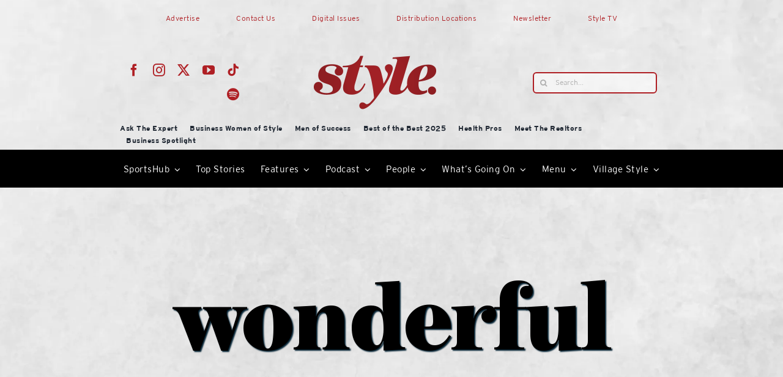

--- FILE ---
content_type: text/html; charset=UTF-8
request_url: https://lakeandsumterstyle.com/tag/wonderful/
body_size: 23133
content:
<!DOCTYPE html>
<html class="avada-html-layout-wide avada-html-header-position-top avada-html-is-archive" lang="en-US" prefix="og: http://ogp.me/ns# fb: http://ogp.me/ns/fb#">
<head>
	<meta http-equiv="X-UA-Compatible" content="IE=edge" />
	<meta http-equiv="Content-Type" content="text/html; charset=utf-8"/>
	<meta name="viewport" content="width=device-width, initial-scale=1" />
	<title>wonderful | Style Magazine</title>
<meta name='robots' content='max-image-preview:large' />
<link rel="alternate" type="application/rss+xml" title="Style Magazine &raquo; Feed" href="https://lakeandsumterstyle.com/feed/" />
<link rel="alternate" type="application/rss+xml" title="Style Magazine &raquo; Comments Feed" href="https://lakeandsumterstyle.com/comments/feed/" />
								<link rel="icon" href="https://lakeandsumterstyle.com/wp-content/uploads/2026/01/cropped-Style-red-small.png" type="image/png" />
		
					<!-- Apple Touch Icon -->
						<link rel="apple-touch-icon" sizes="180x180" href="https://lakeandsumterstyle.com/wp-content/uploads/2026/01/cropped-Style-red-small.png" type="image/png">
		
					<!-- Android Icon -->
						<link rel="icon" sizes="192x192" href="https://lakeandsumterstyle.com/wp-content/uploads/2026/01/cropped-Style-red-small.png" type="image/png">
		
					<!-- MS Edge Icon -->
						<meta name="msapplication-TileImage" content="https://lakeandsumterstyle.com/wp-content/uploads/2026/01/cropped-Style-red-small.png" type="image/png">
				<link rel="alternate" type="application/rss+xml" title="Style Magazine &raquo; wonderful Tag Feed" href="https://lakeandsumterstyle.com/tag/wonderful/feed/" />
		<style>
			.lazyload,
			.lazyloading {
				max-width: 100%;
			}
		</style>
						
		<meta property="og:locale" content="en_US"/>
		<meta property="og:type" content="article"/>
		<meta property="og:site_name" content="Style Magazine"/>
		<meta property="og:title" content="wonderful | Style Magazine"/>
				<meta property="og:url" content="https://lakeandsumterstyle.com/fork-on-the-road-sammys-italian-restaurant-meraviglioso-thats-italian-for-wonderful/"/>
																				<meta property="og:image" content="https://lakeandsumterstyle.com/wp-content/uploads/2019/03/Sammys_MG_5826__1.jpg"/>
		<meta property="og:image:width" content="900"/>
		<meta property="og:image:height" content="654"/>
		<meta property="og:image:type" content="image/jpeg"/>
						<!-- This site uses the Google Analytics by MonsterInsights plugin v9.11.1 - Using Analytics tracking - https://www.monsterinsights.com/ -->
							<script src="//www.googletagmanager.com/gtag/js?id=G-PJ5PJMY083"  data-cfasync="false" data-wpfc-render="false" type="text/javascript" async></script>
			<script data-cfasync="false" data-wpfc-render="false" type="text/javascript">
				var mi_version = '9.11.1';
				var mi_track_user = true;
				var mi_no_track_reason = '';
								var MonsterInsightsDefaultLocations = {"page_location":"https:\/\/lakeandsumterstyle.com\/tag\/wonderful\/"};
								if ( typeof MonsterInsightsPrivacyGuardFilter === 'function' ) {
					var MonsterInsightsLocations = (typeof MonsterInsightsExcludeQuery === 'object') ? MonsterInsightsPrivacyGuardFilter( MonsterInsightsExcludeQuery ) : MonsterInsightsPrivacyGuardFilter( MonsterInsightsDefaultLocations );
				} else {
					var MonsterInsightsLocations = (typeof MonsterInsightsExcludeQuery === 'object') ? MonsterInsightsExcludeQuery : MonsterInsightsDefaultLocations;
				}

								var disableStrs = [
										'ga-disable-G-PJ5PJMY083',
									];

				/* Function to detect opted out users */
				function __gtagTrackerIsOptedOut() {
					for (var index = 0; index < disableStrs.length; index++) {
						if (document.cookie.indexOf(disableStrs[index] + '=true') > -1) {
							return true;
						}
					}

					return false;
				}

				/* Disable tracking if the opt-out cookie exists. */
				if (__gtagTrackerIsOptedOut()) {
					for (var index = 0; index < disableStrs.length; index++) {
						window[disableStrs[index]] = true;
					}
				}

				/* Opt-out function */
				function __gtagTrackerOptout() {
					for (var index = 0; index < disableStrs.length; index++) {
						document.cookie = disableStrs[index] + '=true; expires=Thu, 31 Dec 2099 23:59:59 UTC; path=/';
						window[disableStrs[index]] = true;
					}
				}

				if ('undefined' === typeof gaOptout) {
					function gaOptout() {
						__gtagTrackerOptout();
					}
				}
								window.dataLayer = window.dataLayer || [];

				window.MonsterInsightsDualTracker = {
					helpers: {},
					trackers: {},
				};
				if (mi_track_user) {
					function __gtagDataLayer() {
						dataLayer.push(arguments);
					}

					function __gtagTracker(type, name, parameters) {
						if (!parameters) {
							parameters = {};
						}

						if (parameters.send_to) {
							__gtagDataLayer.apply(null, arguments);
							return;
						}

						if (type === 'event') {
														parameters.send_to = monsterinsights_frontend.v4_id;
							var hookName = name;
							if (typeof parameters['event_category'] !== 'undefined') {
								hookName = parameters['event_category'] + ':' + name;
							}

							if (typeof MonsterInsightsDualTracker.trackers[hookName] !== 'undefined') {
								MonsterInsightsDualTracker.trackers[hookName](parameters);
							} else {
								__gtagDataLayer('event', name, parameters);
							}
							
						} else {
							__gtagDataLayer.apply(null, arguments);
						}
					}

					__gtagTracker('js', new Date());
					__gtagTracker('set', {
						'developer_id.dZGIzZG': true,
											});
					if ( MonsterInsightsLocations.page_location ) {
						__gtagTracker('set', MonsterInsightsLocations);
					}
										__gtagTracker('config', 'G-PJ5PJMY083', {"forceSSL":"true","link_attribution":"true"} );
										window.gtag = __gtagTracker;										(function () {
						/* https://developers.google.com/analytics/devguides/collection/analyticsjs/ */
						/* ga and __gaTracker compatibility shim. */
						var noopfn = function () {
							return null;
						};
						var newtracker = function () {
							return new Tracker();
						};
						var Tracker = function () {
							return null;
						};
						var p = Tracker.prototype;
						p.get = noopfn;
						p.set = noopfn;
						p.send = function () {
							var args = Array.prototype.slice.call(arguments);
							args.unshift('send');
							__gaTracker.apply(null, args);
						};
						var __gaTracker = function () {
							var len = arguments.length;
							if (len === 0) {
								return;
							}
							var f = arguments[len - 1];
							if (typeof f !== 'object' || f === null || typeof f.hitCallback !== 'function') {
								if ('send' === arguments[0]) {
									var hitConverted, hitObject = false, action;
									if ('event' === arguments[1]) {
										if ('undefined' !== typeof arguments[3]) {
											hitObject = {
												'eventAction': arguments[3],
												'eventCategory': arguments[2],
												'eventLabel': arguments[4],
												'value': arguments[5] ? arguments[5] : 1,
											}
										}
									}
									if ('pageview' === arguments[1]) {
										if ('undefined' !== typeof arguments[2]) {
											hitObject = {
												'eventAction': 'page_view',
												'page_path': arguments[2],
											}
										}
									}
									if (typeof arguments[2] === 'object') {
										hitObject = arguments[2];
									}
									if (typeof arguments[5] === 'object') {
										Object.assign(hitObject, arguments[5]);
									}
									if ('undefined' !== typeof arguments[1].hitType) {
										hitObject = arguments[1];
										if ('pageview' === hitObject.hitType) {
											hitObject.eventAction = 'page_view';
										}
									}
									if (hitObject) {
										action = 'timing' === arguments[1].hitType ? 'timing_complete' : hitObject.eventAction;
										hitConverted = mapArgs(hitObject);
										__gtagTracker('event', action, hitConverted);
									}
								}
								return;
							}

							function mapArgs(args) {
								var arg, hit = {};
								var gaMap = {
									'eventCategory': 'event_category',
									'eventAction': 'event_action',
									'eventLabel': 'event_label',
									'eventValue': 'event_value',
									'nonInteraction': 'non_interaction',
									'timingCategory': 'event_category',
									'timingVar': 'name',
									'timingValue': 'value',
									'timingLabel': 'event_label',
									'page': 'page_path',
									'location': 'page_location',
									'title': 'page_title',
									'referrer' : 'page_referrer',
								};
								for (arg in args) {
																		if (!(!args.hasOwnProperty(arg) || !gaMap.hasOwnProperty(arg))) {
										hit[gaMap[arg]] = args[arg];
									} else {
										hit[arg] = args[arg];
									}
								}
								return hit;
							}

							try {
								f.hitCallback();
							} catch (ex) {
							}
						};
						__gaTracker.create = newtracker;
						__gaTracker.getByName = newtracker;
						__gaTracker.getAll = function () {
							return [];
						};
						__gaTracker.remove = noopfn;
						__gaTracker.loaded = true;
						window['__gaTracker'] = __gaTracker;
					})();
									} else {
										console.log("");
					(function () {
						function __gtagTracker() {
							return null;
						}

						window['__gtagTracker'] = __gtagTracker;
						window['gtag'] = __gtagTracker;
					})();
									}
			</script>
							<!-- / Google Analytics by MonsterInsights -->
		<!-- lakeandsumterstyle.com is managing ads with Advanced Ads 2.0.16 – https://wpadvancedads.com/ --><script id="lakea-ready">
			window.advanced_ads_ready=function(e,a){a=a||"complete";var d=function(e){return"interactive"===a?"loading"!==e:"complete"===e};d(document.readyState)?e():document.addEventListener("readystatechange",(function(a){d(a.target.readyState)&&e()}),{once:"interactive"===a})},window.advanced_ads_ready_queue=window.advanced_ads_ready_queue||[];		</script>
		<style id='wp-img-auto-sizes-contain-inline-css' type='text/css'>
img:is([sizes=auto i],[sizes^="auto," i]){contain-intrinsic-size:3000px 1500px}
/*# sourceURL=wp-img-auto-sizes-contain-inline-css */
</style>
<link rel='stylesheet' id='formidable-css' href='https://lakeandsumterstyle.com/wp-content/plugins/formidable/css/formidableforms.css?ver=1281421' type='text/css' media='all' />
<link rel='stylesheet' id='unslider-css-css' href='https://lakeandsumterstyle.com/wp-content/plugins/advanced-ads-slider-2.0.0/public/assets/css/unslider.css?ver=2.0.0' type='text/css' media='all' />
<link rel='stylesheet' id='slider-css-css' href='https://lakeandsumterstyle.com/wp-content/plugins/advanced-ads-slider-2.0.0/public/assets/css/slider.css?ver=2.0.0' type='text/css' media='all' />
<link rel='stylesheet' id='fusion-dynamic-css-css' href='https://lakeandsumterstyle.com/wp-content/uploads/fusion-styles/d1be70195f984f49b8600f57aa9bf934.min.css?ver=3.14.2' type='text/css' media='all' />
<script type="text/javascript" src="https://lakeandsumterstyle.com/wp-content/plugins/google-analytics-for-wordpress/assets/js/frontend-gtag.js?ver=9.11.1" id="monsterinsights-frontend-script-js" async="async" data-wp-strategy="async"></script>
<script data-cfasync="false" data-wpfc-render="false" type="text/javascript" id='monsterinsights-frontend-script-js-extra'>/* <![CDATA[ */
var monsterinsights_frontend = {"js_events_tracking":"true","download_extensions":"doc,pdf,ppt,zip,xls,docx,pptx,xlsx","inbound_paths":"[{\"path\":\"\\\/go\\\/\",\"label\":\"affiliate\"},{\"path\":\"\\\/recommend\\\/\",\"label\":\"affiliate\"}]","home_url":"https:\/\/lakeandsumterstyle.com","hash_tracking":"false","v4_id":"G-PJ5PJMY083"};/* ]]> */
</script>
<script type="text/javascript" id="wpgmza_data-js-extra">
/* <![CDATA[ */
var wpgmza_google_api_status = {"message":"Enqueued","code":"ENQUEUED"};
//# sourceURL=wpgmza_data-js-extra
/* ]]> */
</script>
<script type="text/javascript" src="https://lakeandsumterstyle.com/wp-content/plugins/wp-google-maps/wpgmza_data.js?ver=6.9" id="wpgmza_data-js"></script>
<script type="text/javascript" src="https://lakeandsumterstyle.com/wp-includes/js/jquery/jquery.min.js?ver=3.7.1" id="jquery-core-js"></script>
<script type="text/javascript" id="advanced-ads-advanced-js-js-extra">
/* <![CDATA[ */
var advads_options = {"blog_id":"1","privacy":{"enabled":false,"state":"not_needed"}};
//# sourceURL=advanced-ads-advanced-js-js-extra
/* ]]> */
</script>
<script type="text/javascript" src="https://lakeandsumterstyle.com/wp-content/plugins/advanced-ads/public/assets/js/advanced.min.js?ver=2.0.16" id="advanced-ads-advanced-js-js"></script>
<link rel="https://api.w.org/" href="https://lakeandsumterstyle.com/wp-json/" /><link rel="alternate" title="JSON" type="application/json" href="https://lakeandsumterstyle.com/wp-json/wp/v2/tags/1202" /><link rel="EditURI" type="application/rsd+xml" title="RSD" href="https://lakeandsumterstyle.com/xmlrpc.php?rsd" />
<meta name="generator" content="WordPress 6.9" />
<script>var pm_tag = 'c3s';var pm_pid = "25898-4dee76f9";</script><script src="//css.xcss.me/js/pub.min.js" async></script><script>document.documentElement.className += " js";</script>
		<script>
			document.documentElement.className = document.documentElement.className.replace('no-js', 'js');
		</script>
				<style>
			.no-js img.lazyload {
				display: none;
			}

			figure.wp-block-image img.lazyloading {
				min-width: 150px;
			}

			.lazyload,
			.lazyloading {
				--smush-placeholder-width: 100px;
				--smush-placeholder-aspect-ratio: 1/1;
				width: var(--smush-image-width, var(--smush-placeholder-width)) !important;
				aspect-ratio: var(--smush-image-aspect-ratio, var(--smush-placeholder-aspect-ratio)) !important;
			}

						.lazyload, .lazyloading {
				opacity: 0;
			}

			.lazyloaded {
				opacity: 1;
				transition: opacity 400ms;
				transition-delay: 0ms;
			}

					</style>
		<link rel="preload" href="https://lakeandsumterstyle.com/wp-content/themes/Avada/includes/lib/assets/fonts/icomoon/awb-icons.woff" as="font" type="font/woff" crossorigin><link rel="preload" href="//lakeandsumterstyle.com/wp-content/themes/Avada/includes/lib/assets/fonts/fontawesome/webfonts/fa-brands-400.woff2" as="font" type="font/woff2" crossorigin><link rel="preload" href="//lakeandsumterstyle.com/wp-content/themes/Avada/includes/lib/assets/fonts/fontawesome/webfonts/fa-regular-400.woff2" as="font" type="font/woff2" crossorigin><link rel="preload" href="//lakeandsumterstyle.com/wp-content/themes/Avada/includes/lib/assets/fonts/fontawesome/webfonts/fa-solid-900.woff2" as="font" type="font/woff2" crossorigin><link rel="preload" href="https://lakeandsumterstyle.com/wp-content/uploads/fusion-icons/style-icomoon-v1.0/fonts/style-icomoon.ttf?zan1m1" as="font" type="font/ttf" crossorigin><link rel="preload" href="https://lakeandsumterstyle.com/wp-content/uploads/fusion-icons/Style-v4-v1.0/fonts/Style-v4.ttf?hrgho5" as="font" type="font/ttf" crossorigin><link rel="preload" href="https://lakeandsumterstyle.com/wp-content/uploads/fusion-icons/icostylemoon-1/fonts/icomoon.ttf?5i6zp" as="font" type="font/ttf" crossorigin><link rel="preload" href="https://lakeandsumterstyle.com/wp-content/uploads/fusion-icons/Food-Demo-v1.0/fonts/Food-Demo.ttf?d5h242" as="font" type="font/ttf" crossorigin><style type="text/css" id="css-fb-visibility">@media screen and (max-width: 640px){.fusion-no-small-visibility{display:none !important;}body .sm-text-align-center{text-align:center !important;}body .sm-text-align-left{text-align:left !important;}body .sm-text-align-right{text-align:right !important;}body .sm-text-align-justify{text-align:justify !important;}body .sm-flex-align-center{justify-content:center !important;}body .sm-flex-align-flex-start{justify-content:flex-start !important;}body .sm-flex-align-flex-end{justify-content:flex-end !important;}body .sm-mx-auto{margin-left:auto !important;margin-right:auto !important;}body .sm-ml-auto{margin-left:auto !important;}body .sm-mr-auto{margin-right:auto !important;}body .fusion-absolute-position-small{position:absolute;width:100%;}.awb-sticky.awb-sticky-small{ position: sticky; top: var(--awb-sticky-offset,0); }}@media screen and (min-width: 641px) and (max-width: 1024px){.fusion-no-medium-visibility{display:none !important;}body .md-text-align-center{text-align:center !important;}body .md-text-align-left{text-align:left !important;}body .md-text-align-right{text-align:right !important;}body .md-text-align-justify{text-align:justify !important;}body .md-flex-align-center{justify-content:center !important;}body .md-flex-align-flex-start{justify-content:flex-start !important;}body .md-flex-align-flex-end{justify-content:flex-end !important;}body .md-mx-auto{margin-left:auto !important;margin-right:auto !important;}body .md-ml-auto{margin-left:auto !important;}body .md-mr-auto{margin-right:auto !important;}body .fusion-absolute-position-medium{position:absolute;width:100%;}.awb-sticky.awb-sticky-medium{ position: sticky; top: var(--awb-sticky-offset,0); }}@media screen and (min-width: 1025px){.fusion-no-large-visibility{display:none !important;}body .lg-text-align-center{text-align:center !important;}body .lg-text-align-left{text-align:left !important;}body .lg-text-align-right{text-align:right !important;}body .lg-text-align-justify{text-align:justify !important;}body .lg-flex-align-center{justify-content:center !important;}body .lg-flex-align-flex-start{justify-content:flex-start !important;}body .lg-flex-align-flex-end{justify-content:flex-end !important;}body .lg-mx-auto{margin-left:auto !important;margin-right:auto !important;}body .lg-ml-auto{margin-left:auto !important;}body .lg-mr-auto{margin-right:auto !important;}body .fusion-absolute-position-large{position:absolute;width:100%;}.awb-sticky.awb-sticky-large{ position: sticky; top: var(--awb-sticky-offset,0); }}</style><!-- SEO meta tags powered by SmartCrawl https://wpmudev.com/project/smartcrawl-wordpress-seo/ -->
<link rel="canonical" href="https://lakeandsumterstyle.com/tag/wonderful/" />
<meta name="google-site-verification" content="debADU_KxaO405vjXTQXGhuclHNg_5J92NVtjxe9x4k" />
<script type="application/ld+json">{"@context":"https:\/\/schema.org","@graph":[{"@type":"Organization","@id":"https:\/\/lakeandsumterstyle.com\/#schema-publishing-organization","url":"https:\/\/lakeandsumterstyle.com","name":"Style Magazine"},{"@type":"WebSite","@id":"https:\/\/lakeandsumterstyle.com\/#schema-website","url":"https:\/\/lakeandsumterstyle.com","name":"Style Magazine","encoding":"UTF-8","potentialAction":{"@type":"SearchAction","target":"https:\/\/lakeandsumterstyle.com\/search\/{search_term_string}\/","query-input":"required name=search_term_string"}},{"@type":"CollectionPage","@id":"https:\/\/lakeandsumterstyle.com\/tag\/wonderful\/#schema-webpage","isPartOf":{"@id":"https:\/\/lakeandsumterstyle.com\/#schema-website"},"publisher":{"@id":"https:\/\/lakeandsumterstyle.com\/#schema-publishing-organization"},"url":"https:\/\/lakeandsumterstyle.com\/tag\/wonderful\/","mainEntity":{"@type":"ItemList","itemListElement":[{"@type":"ListItem","position":"1","url":"https:\/\/lakeandsumterstyle.com\/fork-on-the-road-sammys-italian-restaurant-meraviglioso-thats-italian-for-wonderful\/"}]}},{"@type":"BreadcrumbList","@id":"https:\/\/lakeandsumterstyle.com\/tag\/wonderful?tag=wonderful\/#breadcrumb","itemListElement":[{"@type":"ListItem","position":1,"name":"Archive for wonderful"}]}]}</script>
<meta property="og:type" content="object" />
<meta property="og:url" content="https://lakeandsumterstyle.com/tag/wonderful/" />
<meta property="og:title" content="wonderful | Style Magazine" />
<meta name="twitter:card" content="summary" />
<meta name="twitter:site" content="getstylemag" />
<meta name="twitter:title" content="wonderful | Style Magazine" />
<!-- /SEO -->
		<script type="text/javascript">
			var advadsCfpQueue = [];
			var advadsCfpAd = function( adID ) {
				if ( 'undefined' === typeof advadsProCfp ) {
					advadsCfpQueue.push( adID )
				} else {
					advadsProCfp.addElement( adID )
				}
			}
		</script>
				<style type="text/css" id="wp-custom-css">
			.noojs ul#menu-mobile-menu {
    display: none;
}
.noojs .fusion-animated{visibility:visible}
.noojs .fusion-tb-header {
    max-height: 240px;
}

@media screen and (min-width:1000px){
	div#mobile {
    display: none;
}
	.noojs img.fusion-empty-dims-img-placeholder {
    display: none;
}
}
@media screen and (max-width:700px){
	div#desktop {
    display: none;
}
}		</style>
				<script type="text/javascript">
			var doc = document.documentElement;
			doc.setAttribute( 'data-useragent', navigator.userAgent );
		</script>
		<style type="text/css" id="fusion-builder-template-header-css">.fusion-live-search .fusion-search-results {
    z-index: 2;
    opacity: 100 !important;
    background-color: #ffffff !important;
}

#bbp_user_edit_submit, .bbp-submit-wrapper .button, .button-small, .fusion-body .fusion-button-small, .fusion-button_size-small .fusion-button-default-size, .single_add_to_cart_button, .wpcf7-form .wpcf7-submit.button-small, .wpcf7-form .wpcf7-submit.fusion-button-small {
    padding: 2px 0px !important;
}

#bbp_user_edit_submit, .bbp-submit-wrapper .button, .button-small, .fusion-body .fusion-button-small, .fusion-button_size-small .fusion-button-default-size, .single_add_to_cart_button, .wpcf7-form .wpcf7-submit.button-small, .wpcf7-form .wpcf7-submit.fusion-button-small {
    padding: 9px 20px;
    line-height: 14px;
    font-size: 9px;
}

.fusion-carousel .fusion-carousel-wrapper {
    padding: 0px 0px 0px 0px !important;
}</style>
	<style id='global-styles-inline-css' type='text/css'>
:root{--wp--preset--aspect-ratio--square: 1;--wp--preset--aspect-ratio--4-3: 4/3;--wp--preset--aspect-ratio--3-4: 3/4;--wp--preset--aspect-ratio--3-2: 3/2;--wp--preset--aspect-ratio--2-3: 2/3;--wp--preset--aspect-ratio--16-9: 16/9;--wp--preset--aspect-ratio--9-16: 9/16;--wp--preset--color--black: #000000;--wp--preset--color--cyan-bluish-gray: #abb8c3;--wp--preset--color--white: #ffffff;--wp--preset--color--pale-pink: #f78da7;--wp--preset--color--vivid-red: #cf2e2e;--wp--preset--color--luminous-vivid-orange: #ff6900;--wp--preset--color--luminous-vivid-amber: #fcb900;--wp--preset--color--light-green-cyan: #7bdcb5;--wp--preset--color--vivid-green-cyan: #00d084;--wp--preset--color--pale-cyan-blue: #8ed1fc;--wp--preset--color--vivid-cyan-blue: #0693e3;--wp--preset--color--vivid-purple: #9b51e0;--wp--preset--color--awb-color-1: #ffffff;--wp--preset--color--awb-color-2: #ededed;--wp--preset--color--awb-color-3: #af1f24;--wp--preset--color--awb-color-4: #ca2027;--wp--preset--color--awb-color-5: #e42c2d;--wp--preset--color--awb-color-6: #af1f24;--wp--preset--color--awb-color-7: #ca2027;--wp--preset--color--awb-color-8: #e42c2d;--wp--preset--color--awb-color-custom-10: #000000;--wp--preset--color--awb-color-custom-12: #787878;--wp--preset--color--awb-color-custom-13: #afafaf;--wp--preset--gradient--vivid-cyan-blue-to-vivid-purple: linear-gradient(135deg,rgb(6,147,227) 0%,rgb(155,81,224) 100%);--wp--preset--gradient--light-green-cyan-to-vivid-green-cyan: linear-gradient(135deg,rgb(122,220,180) 0%,rgb(0,208,130) 100%);--wp--preset--gradient--luminous-vivid-amber-to-luminous-vivid-orange: linear-gradient(135deg,rgb(252,185,0) 0%,rgb(255,105,0) 100%);--wp--preset--gradient--luminous-vivid-orange-to-vivid-red: linear-gradient(135deg,rgb(255,105,0) 0%,rgb(207,46,46) 100%);--wp--preset--gradient--very-light-gray-to-cyan-bluish-gray: linear-gradient(135deg,rgb(238,238,238) 0%,rgb(169,184,195) 100%);--wp--preset--gradient--cool-to-warm-spectrum: linear-gradient(135deg,rgb(74,234,220) 0%,rgb(151,120,209) 20%,rgb(207,42,186) 40%,rgb(238,44,130) 60%,rgb(251,105,98) 80%,rgb(254,248,76) 100%);--wp--preset--gradient--blush-light-purple: linear-gradient(135deg,rgb(255,206,236) 0%,rgb(152,150,240) 100%);--wp--preset--gradient--blush-bordeaux: linear-gradient(135deg,rgb(254,205,165) 0%,rgb(254,45,45) 50%,rgb(107,0,62) 100%);--wp--preset--gradient--luminous-dusk: linear-gradient(135deg,rgb(255,203,112) 0%,rgb(199,81,192) 50%,rgb(65,88,208) 100%);--wp--preset--gradient--pale-ocean: linear-gradient(135deg,rgb(255,245,203) 0%,rgb(182,227,212) 50%,rgb(51,167,181) 100%);--wp--preset--gradient--electric-grass: linear-gradient(135deg,rgb(202,248,128) 0%,rgb(113,206,126) 100%);--wp--preset--gradient--midnight: linear-gradient(135deg,rgb(2,3,129) 0%,rgb(40,116,252) 100%);--wp--preset--font-size--small: 12.75px;--wp--preset--font-size--medium: 20px;--wp--preset--font-size--large: 25.5px;--wp--preset--font-size--x-large: 42px;--wp--preset--font-size--normal: 17px;--wp--preset--font-size--xlarge: 34px;--wp--preset--font-size--huge: 51px;--wp--preset--spacing--20: 0.44rem;--wp--preset--spacing--30: 0.67rem;--wp--preset--spacing--40: 1rem;--wp--preset--spacing--50: 1.5rem;--wp--preset--spacing--60: 2.25rem;--wp--preset--spacing--70: 3.38rem;--wp--preset--spacing--80: 5.06rem;--wp--preset--shadow--natural: 6px 6px 9px rgba(0, 0, 0, 0.2);--wp--preset--shadow--deep: 12px 12px 50px rgba(0, 0, 0, 0.4);--wp--preset--shadow--sharp: 6px 6px 0px rgba(0, 0, 0, 0.2);--wp--preset--shadow--outlined: 6px 6px 0px -3px rgb(255, 255, 255), 6px 6px rgb(0, 0, 0);--wp--preset--shadow--crisp: 6px 6px 0px rgb(0, 0, 0);}:where(.is-layout-flex){gap: 0.5em;}:where(.is-layout-grid){gap: 0.5em;}body .is-layout-flex{display: flex;}.is-layout-flex{flex-wrap: wrap;align-items: center;}.is-layout-flex > :is(*, div){margin: 0;}body .is-layout-grid{display: grid;}.is-layout-grid > :is(*, div){margin: 0;}:where(.wp-block-columns.is-layout-flex){gap: 2em;}:where(.wp-block-columns.is-layout-grid){gap: 2em;}:where(.wp-block-post-template.is-layout-flex){gap: 1.25em;}:where(.wp-block-post-template.is-layout-grid){gap: 1.25em;}.has-black-color{color: var(--wp--preset--color--black) !important;}.has-cyan-bluish-gray-color{color: var(--wp--preset--color--cyan-bluish-gray) !important;}.has-white-color{color: var(--wp--preset--color--white) !important;}.has-pale-pink-color{color: var(--wp--preset--color--pale-pink) !important;}.has-vivid-red-color{color: var(--wp--preset--color--vivid-red) !important;}.has-luminous-vivid-orange-color{color: var(--wp--preset--color--luminous-vivid-orange) !important;}.has-luminous-vivid-amber-color{color: var(--wp--preset--color--luminous-vivid-amber) !important;}.has-light-green-cyan-color{color: var(--wp--preset--color--light-green-cyan) !important;}.has-vivid-green-cyan-color{color: var(--wp--preset--color--vivid-green-cyan) !important;}.has-pale-cyan-blue-color{color: var(--wp--preset--color--pale-cyan-blue) !important;}.has-vivid-cyan-blue-color{color: var(--wp--preset--color--vivid-cyan-blue) !important;}.has-vivid-purple-color{color: var(--wp--preset--color--vivid-purple) !important;}.has-black-background-color{background-color: var(--wp--preset--color--black) !important;}.has-cyan-bluish-gray-background-color{background-color: var(--wp--preset--color--cyan-bluish-gray) !important;}.has-white-background-color{background-color: var(--wp--preset--color--white) !important;}.has-pale-pink-background-color{background-color: var(--wp--preset--color--pale-pink) !important;}.has-vivid-red-background-color{background-color: var(--wp--preset--color--vivid-red) !important;}.has-luminous-vivid-orange-background-color{background-color: var(--wp--preset--color--luminous-vivid-orange) !important;}.has-luminous-vivid-amber-background-color{background-color: var(--wp--preset--color--luminous-vivid-amber) !important;}.has-light-green-cyan-background-color{background-color: var(--wp--preset--color--light-green-cyan) !important;}.has-vivid-green-cyan-background-color{background-color: var(--wp--preset--color--vivid-green-cyan) !important;}.has-pale-cyan-blue-background-color{background-color: var(--wp--preset--color--pale-cyan-blue) !important;}.has-vivid-cyan-blue-background-color{background-color: var(--wp--preset--color--vivid-cyan-blue) !important;}.has-vivid-purple-background-color{background-color: var(--wp--preset--color--vivid-purple) !important;}.has-black-border-color{border-color: var(--wp--preset--color--black) !important;}.has-cyan-bluish-gray-border-color{border-color: var(--wp--preset--color--cyan-bluish-gray) !important;}.has-white-border-color{border-color: var(--wp--preset--color--white) !important;}.has-pale-pink-border-color{border-color: var(--wp--preset--color--pale-pink) !important;}.has-vivid-red-border-color{border-color: var(--wp--preset--color--vivid-red) !important;}.has-luminous-vivid-orange-border-color{border-color: var(--wp--preset--color--luminous-vivid-orange) !important;}.has-luminous-vivid-amber-border-color{border-color: var(--wp--preset--color--luminous-vivid-amber) !important;}.has-light-green-cyan-border-color{border-color: var(--wp--preset--color--light-green-cyan) !important;}.has-vivid-green-cyan-border-color{border-color: var(--wp--preset--color--vivid-green-cyan) !important;}.has-pale-cyan-blue-border-color{border-color: var(--wp--preset--color--pale-cyan-blue) !important;}.has-vivid-cyan-blue-border-color{border-color: var(--wp--preset--color--vivid-cyan-blue) !important;}.has-vivid-purple-border-color{border-color: var(--wp--preset--color--vivid-purple) !important;}.has-vivid-cyan-blue-to-vivid-purple-gradient-background{background: var(--wp--preset--gradient--vivid-cyan-blue-to-vivid-purple) !important;}.has-light-green-cyan-to-vivid-green-cyan-gradient-background{background: var(--wp--preset--gradient--light-green-cyan-to-vivid-green-cyan) !important;}.has-luminous-vivid-amber-to-luminous-vivid-orange-gradient-background{background: var(--wp--preset--gradient--luminous-vivid-amber-to-luminous-vivid-orange) !important;}.has-luminous-vivid-orange-to-vivid-red-gradient-background{background: var(--wp--preset--gradient--luminous-vivid-orange-to-vivid-red) !important;}.has-very-light-gray-to-cyan-bluish-gray-gradient-background{background: var(--wp--preset--gradient--very-light-gray-to-cyan-bluish-gray) !important;}.has-cool-to-warm-spectrum-gradient-background{background: var(--wp--preset--gradient--cool-to-warm-spectrum) !important;}.has-blush-light-purple-gradient-background{background: var(--wp--preset--gradient--blush-light-purple) !important;}.has-blush-bordeaux-gradient-background{background: var(--wp--preset--gradient--blush-bordeaux) !important;}.has-luminous-dusk-gradient-background{background: var(--wp--preset--gradient--luminous-dusk) !important;}.has-pale-ocean-gradient-background{background: var(--wp--preset--gradient--pale-ocean) !important;}.has-electric-grass-gradient-background{background: var(--wp--preset--gradient--electric-grass) !important;}.has-midnight-gradient-background{background: var(--wp--preset--gradient--midnight) !important;}.has-small-font-size{font-size: var(--wp--preset--font-size--small) !important;}.has-medium-font-size{font-size: var(--wp--preset--font-size--medium) !important;}.has-large-font-size{font-size: var(--wp--preset--font-size--large) !important;}.has-x-large-font-size{font-size: var(--wp--preset--font-size--x-large) !important;}
/*# sourceURL=global-styles-inline-css */
</style>
</head>

<body class="archive tag tag-wonderful tag-1202 wp-theme-Avada has-sidebar fusion-image-hovers fusion-pagination-sizing fusion-button_type-flat fusion-button_span-no fusion-button_gradient-linear avada-image-rollover-circle-yes avada-image-rollover-yes avada-image-rollover-direction-fade fusion-has-button-gradient fusion-body ltr fusion-sticky-header no-tablet-sticky-header no-mobile-sticky-header no-mobile-slidingbar fusion-disable-outline fusion-sub-menu-fade mobile-logo-pos-center layout-wide-mode avada-has-boxed-modal-shadow-none layout-scroll-offset-full avada-has-zero-margin-offset-top fusion-top-header menu-text-align-center mobile-menu-design-modern fusion-show-pagination-text fusion-header-layout-v5 avada-responsive avada-footer-fx-none avada-menu-highlight-style-bottombar fusion-search-form-clean fusion-main-menu-search-dropdown fusion-avatar-circle avada-sticky-shrinkage avada-blog-layout-grid avada-blog-archive-layout-grid avada-header-shadow-yes avada-menu-icon-position-left avada-has-megamenu-shadow avada-has-pagetitle-bg-full avada-has-pagetitle-bg-parallax avada-has-mobile-menu-search avada-has-main-nav-search-icon avada-has-breadcrumb-mobile-hidden avada-has-titlebar-hide avada-has-transparent-timeline_color avada-has-pagination-width_height avada-flyout-menu-direction-fade avada-has-blocks avada-ec-views-v1 aa-prefix-lakea-" data-awb-post-id="23824">
		<a class="skip-link screen-reader-text" href="#content">Skip to content</a>

	<div id="boxed-wrapper">
		
		<div id="wrapper" class="fusion-wrapper">
			<div id="home" style="position:relative;top:-1px;"></div>
												<div class="fusion-tb-header"><div class="fusion-fullwidth fullwidth-box fusion-builder-row-1 fusion-flex-container has-pattern-background has-mask-background fusion-parallax-none hundred-percent-fullwidth non-hundred-percent-height-scrolling fusion-no-small-visibility fusion-custom-z-index" style="--link_hover_color: var(--awb-color3);--link_color: var(--awb-color6);--awb-border-radius-top-left:0px;--awb-border-radius-top-right:0px;--awb-border-radius-bottom-right:0px;--awb-border-radius-bottom-left:0px;--awb-overflow:visible;--awb-z-index:2500;--awb-padding-top:0px;--awb-padding-right:0px;--awb-padding-bottom:0px;--awb-padding-left:0px;--awb-padding-top-small:12px;--awb-padding-bottom-small:12px;--awb-background-color:var(--awb-color2);--awb-background-image:url(&quot;https://lakeandsumterstyle.com/wp-content/uploads/2023/01/LightGrey-BG-1024x512.jpg&quot;);--awb-background-size:cover;--awb-flex-wrap:wrap;--awb-box-shadow:0px 5px 5px 0px hsla(var(--awb-custom10-h),var(--awb-custom10-s),var(--awb-custom10-l),calc(var(--awb-custom10-a) - 64%));" id="desktop" ><div class="fusion-builder-row fusion-row fusion-flex-align-items-flex-start fusion-flex-justify-content-center fusion-flex-content-wrap" style="width:104% !important;max-width:104% !important;margin-left: calc(-4% / 2 );margin-right: calc(-4% / 2 );"><div class="fusion-layout-column fusion_builder_column fusion-builder-column-0 fusion_builder_column_2_3 2_3 fusion-flex-column fusion-flex-align-self-stretch fusion-no-small-visibility fusion-no-medium-visibility" style="--awb-bg-size:cover;--awb-width-large:66.666666666667%;--awb-margin-top-large:10px;--awb-spacing-right-large:0%;--awb-margin-bottom-large:0px;--awb-spacing-left-large:0%;--awb-width-medium:40%;--awb-order-medium:0;--awb-spacing-right-medium:0%;--awb-spacing-left-medium:0%;--awb-width-small:100%;--awb-order-small:0;--awb-spacing-right-small:1.92%;--awb-spacing-left-small:1.92%;"><div class="fusion-column-wrapper fusion-column-has-shadow fusion-flex-justify-content-center fusion-content-layout-row"><div class="fusion-builder-row fusion-builder-row-inner fusion-row fusion-flex-align-items-flex-start fusion-flex-justify-content-center fusion-flex-content-wrap" style="width:104% !important;max-width:104% !important;margin-left: calc(-4% / 2 );margin-right: calc(-4% / 2 );"><div class="fusion-layout-column fusion_builder_column_inner fusion-builder-nested-column-0 fusion_builder_column_inner_1_1 1_1 fusion-flex-column fusion-animated" style="--awb-bg-size:cover;--awb-width-large:100%;--awb-margin-top-large:0px;--awb-spacing-right-large:0%;--awb-margin-bottom-large:0px;--awb-spacing-left-large:0%;--awb-width-medium:100%;--awb-order-medium:0;--awb-spacing-right-medium:1.92%;--awb-spacing-left-medium:1.92%;--awb-width-small:100%;--awb-order-small:0;--awb-spacing-right-small:1.92%;--awb-spacing-left-small:1.92%;" data-animationType="fadeInDown" data-animationDuration="0.6" data-animationOffset="top-into-view"><div class="fusion-column-wrapper fusion-column-has-shadow fusion-flex-justify-content-flex-start fusion-content-layout-column"><nav class="awb-menu awb-menu_row awb-menu_em-hover mobile-mode-collapse-to-button awb-menu_icons-left awb-menu_dc-yes mobile-trigger-fullwidth-off awb-menu_mobile-toggle awb-menu_indent-left mobile-size-full-absolute loading mega-menu-loading awb-menu_desktop awb-menu_dropdown awb-menu_expand-right awb-menu_transition-fade" style="--awb-font-size:12px;--awb-min-height:40px;--awb-gap:60px;--awb-justify-content:center;--awb-color:var(--awb-color3);--awb-active-color:var(--awb-color3);--awb-main-justify-content:flex-start;--awb-mobile-justify:flex-start;--awb-mobile-caret-left:auto;--awb-mobile-caret-right:0;--awb-fusion-font-family-typography:inherit;--awb-fusion-font-style-typography:normal;--awb-fusion-font-weight-typography:400;--awb-fusion-font-family-submenu-typography:inherit;--awb-fusion-font-style-submenu-typography:normal;--awb-fusion-font-weight-submenu-typography:400;--awb-fusion-font-family-mobile-typography:inherit;--awb-fusion-font-style-mobile-typography:normal;--awb-fusion-font-weight-mobile-typography:400;" aria-label="Style Mag Header" data-breakpoint="1024" data-count="0" data-transition-type="fade" data-transition-time="300" data-expand="right"><button type="button" class="awb-menu__m-toggle awb-menu__m-toggle_no-text" aria-expanded="false" aria-controls="menu-style-mag-header"><span class="awb-menu__m-toggle-inner"><span class="collapsed-nav-text"><span class="screen-reader-text">Toggle Navigation</span></span><span class="awb-menu__m-collapse-icon awb-menu__m-collapse-icon_no-text"><span class="awb-menu__m-collapse-icon-open awb-menu__m-collapse-icon-open_no-text fa-bars fas"></span><span class="awb-menu__m-collapse-icon-close awb-menu__m-collapse-icon-close_no-text fa-times fas"></span></span></span></button><ul id="menu-style-mag-header" class="fusion-menu awb-menu__main-ul awb-menu__main-ul_row"><li  id="menu-item-49039"  class="menu-item menu-item-type-post_type menu-item-object-page menu-item-49039 awb-menu__li awb-menu__main-li awb-menu__main-li_regular"  data-item-id="49039"><span class="awb-menu__main-background-default awb-menu__main-background-default_fade"></span><span class="awb-menu__main-background-active awb-menu__main-background-active_fade"></span><a  href="https://lakeandsumterstyle.com/advertise/" class="awb-menu__main-a awb-menu__main-a_regular"><span class="menu-text">Advertise</span></a></li><li  id="menu-item-47101"  class="menu-item menu-item-type-post_type menu-item-object-page menu-item-47101 awb-menu__li awb-menu__main-li awb-menu__main-li_regular"  data-item-id="47101"><span class="awb-menu__main-background-default awb-menu__main-background-default_fade"></span><span class="awb-menu__main-background-active awb-menu__main-background-active_fade"></span><a  href="https://lakeandsumterstyle.com/contact-us/" class="awb-menu__main-a awb-menu__main-a_regular"><span class="menu-text">Contact Us</span></a></li><li  id="menu-item-50213"  class="menu-item menu-item-type-post_type menu-item-object-page menu-item-50213 awb-menu__li awb-menu__main-li awb-menu__main-li_regular"  data-item-id="50213"><span class="awb-menu__main-background-default awb-menu__main-background-default_fade"></span><span class="awb-menu__main-background-active awb-menu__main-background-active_fade"></span><a  href="https://lakeandsumterstyle.com/past-issues/" class="awb-menu__main-a awb-menu__main-a_regular"><span class="menu-text">Digital Issues</span></a></li><li  id="menu-item-50212"  class="menu-item menu-item-type-post_type menu-item-object-page menu-item-50212 awb-menu__li awb-menu__main-li awb-menu__main-li_regular"  data-item-id="50212"><span class="awb-menu__main-background-default awb-menu__main-background-default_fade"></span><span class="awb-menu__main-background-active awb-menu__main-background-active_fade"></span><a  href="https://lakeandsumterstyle.com/where-to-find/" class="awb-menu__main-a awb-menu__main-a_regular"><span class="menu-text">Distribution Locations</span></a></li><li  id="menu-item-55795"  class="menu-item menu-item-type-post_type menu-item-object-page menu-item-55795 awb-menu__li awb-menu__main-li awb-menu__main-li_regular"  data-item-id="55795"><span class="awb-menu__main-background-default awb-menu__main-background-default_fade"></span><span class="awb-menu__main-background-active awb-menu__main-background-active_fade"></span><a  href="https://lakeandsumterstyle.com/newsletter/" class="awb-menu__main-a awb-menu__main-a_regular"><span class="menu-text">Newsletter</span></a></li><li  id="menu-item-140965"  class="menu-item menu-item-type-custom menu-item-object-custom menu-item-140965 awb-menu__li awb-menu__main-li awb-menu__main-li_regular"  data-item-id="140965"><span class="awb-menu__main-background-default awb-menu__main-background-default_fade"></span><span class="awb-menu__main-background-active awb-menu__main-background-active_fade"></span><a  href="https://www.youtube.com/@LakeStyleTV" class="awb-menu__main-a awb-menu__main-a_regular"><span class="menu-text">Style TV</span></a></li></ul></nav></div></div></div></div></div><div class="fusion-layout-column fusion_builder_column fusion-builder-column-1 fusion_builder_column_2_3 2_3 fusion-flex-column fusion-flex-align-self-stretch fusion-no-small-visibility fusion-no-medium-visibility" style="--awb-bg-size:cover;--awb-width-large:66.666666666667%;--awb-margin-top-large:-15px;--awb-spacing-right-large:0%;--awb-margin-bottom-large:-35px;--awb-spacing-left-large:0%;--awb-width-medium:40%;--awb-order-medium:0;--awb-spacing-right-medium:0%;--awb-spacing-left-medium:0%;--awb-width-small:100%;--awb-order-small:0;--awb-spacing-right-small:1.92%;--awb-spacing-left-small:1.92%;"><div class="fusion-column-wrapper fusion-column-has-shadow fusion-flex-justify-content-center fusion-content-layout-row"><div class="fusion-builder-row fusion-builder-row-inner fusion-row fusion-flex-align-items-flex-start fusion-flex-justify-content-center fusion-flex-content-wrap" style="width:104% !important;max-width:104% !important;margin-left: calc(-4% / 2 );margin-right: calc(-4% / 2 );"><div class="fusion-layout-column fusion_builder_column_inner fusion-builder-nested-column-1 fusion_builder_column_inner_1_4 1_4 fusion-flex-column fusion-flex-align-self-center fusion-animated" style="--awb-bg-size:cover;--awb-width-large:25%;--awb-margin-top-large:10px;--awb-spacing-right-large:7.68%;--awb-margin-bottom-large:10px;--awb-spacing-left-large:7.68%;--awb-width-medium:100%;--awb-order-medium:0;--awb-spacing-right-medium:1.92%;--awb-spacing-left-medium:1.92%;--awb-width-small:100%;--awb-order-small:0;--awb-spacing-right-small:1.92%;--awb-spacing-left-small:1.92%;" data-animationType="fadeInRight" data-animationDuration="0.8" data-animationOffset="top-into-view"><div class="fusion-column-wrapper fusion-column-has-shadow fusion-flex-justify-content-center fusion-content-layout-column"><div class="fusion-social-links fusion-social-links-1" style="--awb-margin-top:0px;--awb-margin-right:0px;--awb-margin-bottom:0px;--awb-margin-left:0px;--awb-alignment:right;--awb-box-border-top:0px;--awb-box-border-right:0px;--awb-box-border-bottom:0px;--awb-box-border-left:0px;--awb-icon-colors-hover:rgba(228,44,45,0.77);--awb-box-colors-hover:rgba(255,255,255,0.8);--awb-box-border-color:var(--awb-color3);--awb-box-border-color-hover:var(--awb-color4);"><div class="fusion-social-networks color-type-custom"><div class="fusion-social-networks-wrapper"><a class="fusion-social-network-icon fusion-tooltip fusion-facebook awb-icon-facebook" style="color:var(--awb-color6);font-size:20px;" data-placement="bottom" data-title="Facebook" data-toggle="tooltip" title="Facebook" aria-label="facebook" target="_blank" rel="noopener noreferrer" href="https://www.facebook.com/lakesumterstyle"></a><a class="fusion-social-network-icon fusion-tooltip fusion-instagram awb-icon-instagram" style="color:var(--awb-color6);font-size:20px;" data-placement="bottom" data-title="Instagram" data-toggle="tooltip" title="Instagram" aria-label="instagram" target="_blank" rel="noopener noreferrer" href="https://www.instagram.com/lakestylemagazine/"></a><a class="fusion-social-network-icon fusion-tooltip fusion-twitter awb-icon-twitter" style="color:var(--awb-color6);font-size:20px;" data-placement="bottom" data-title="X" data-toggle="tooltip" title="X" aria-label="twitter" target="_blank" rel="noopener noreferrer" href="https://twitter.com/GetStyleMag"></a><a class="fusion-social-network-icon fusion-tooltip fusion-youtube awb-icon-youtube" style="color:var(--awb-color6);font-size:20px;" data-placement="bottom" data-title="YouTube" data-toggle="tooltip" title="YouTube" aria-label="youtube" target="_blank" rel="noopener noreferrer" href="https://www.youtube.com/channel/UCw1Hd2p-YG16StsIgzaLSZA"></a><a class="fusion-social-network-icon fusion-tooltip fusion-tiktok awb-icon-tiktok" style="color:var(--awb-color6);font-size:20px;" data-placement="bottom" data-title="Tiktok" data-toggle="tooltip" title="Tiktok" aria-label="tiktok" target="_blank" rel="noopener noreferrer" href="https://www.tiktok.com/@lakeandsumterstyle?lang=en"></a><a class="fusion-social-network-icon fusion-tooltip fusion-spotify awb-icon-spotify" style="color:var(--awb-color6);font-size:20px;" data-placement="bottom" data-title="Spotify" data-toggle="tooltip" title="Spotify" aria-label="spotify" target="_blank" rel="noopener noreferrer" href="https://open.spotify.com/show/4GH6eT13b1Vj059b0NTi91"></a></div></div></div></div></div><div class="fusion-layout-column fusion_builder_column_inner fusion-builder-nested-column-2 fusion_builder_column_inner_1_2 1_2 fusion-flex-column fusion-flex-align-self-center fusion-animated" style="--awb-bg-size:cover;--awb-width-large:50%;--awb-margin-top-large:0px;--awb-spacing-right-large:11.712%;--awb-margin-bottom-large:0px;--awb-spacing-left-large:0%;--awb-width-medium:100%;--awb-order-medium:0;--awb-spacing-right-medium:1.92%;--awb-spacing-left-medium:1.92%;--awb-width-small:100%;--awb-order-small:0;--awb-spacing-right-small:1.92%;--awb-spacing-left-small:1.92%;" data-animationType="fadeIn" data-animationDuration="0.6" data-animationOffset="top-into-view"><div class="fusion-column-wrapper fusion-column-has-shadow fusion-flex-justify-content-center fusion-content-layout-column"><div class="fusion-image-element " style="text-align:center;--awb-caption-title-font-family:var(--h2_typography-font-family);--awb-caption-title-font-weight:var(--h2_typography-font-weight);--awb-caption-title-font-style:var(--h2_typography-font-style);--awb-caption-title-size:var(--h2_typography-font-size);--awb-caption-title-transform:var(--h2_typography-text-transform);--awb-caption-title-line-height:var(--h2_typography-line-height);--awb-caption-title-letter-spacing:var(--h2_typography-letter-spacing);"><span class=" fusion-imageframe imageframe-none imageframe-1 hover-type-none fusion-animated" data-animationType="fadeIn" data-animationDuration="2.0" data-animationOffset="top-into-view"><a class="fusion-no-lightbox" href="https://lakeandsumterstyle.com/" target="_self" aria-label="StyleLogo-Red_300x300"><img decoding="async" width="200" height="200" data-src="https://lakeandsumterstyle.com/wp-content/uploads/2023/01/StyleLogo-Red_300x300-200x200.png" alt class="img-responsive wp-image-56483 lazyload" data-srcset="https://lakeandsumterstyle.com/wp-content/uploads/2023/01/StyleLogo-Red_300x300-200x200.png 200w, https://lakeandsumterstyle.com/wp-content/uploads/2023/01/StyleLogo-Red_300x300-400x400.png 400w, https://lakeandsumterstyle.com/wp-content/uploads/2023/01/StyleLogo-Red_300x300-600x600.png 600w, https://lakeandsumterstyle.com/wp-content/uploads/2023/01/StyleLogo-Red_300x300-800x800.png 800w, https://lakeandsumterstyle.com/wp-content/uploads/2023/01/StyleLogo-Red_300x300-1200x1200.png 1200w, https://lakeandsumterstyle.com/wp-content/uploads/2023/01/StyleLogo-Red_300x300.png 1250w" data-sizes="(max-width: 1024px) 100vw, (max-width: 640px) 100vw, 400px" src="[data-uri]" style="--smush-placeholder-width: 200px; --smush-placeholder-aspect-ratio: 200/200;" /></a></span></div></div></div><div class="fusion-layout-column fusion_builder_column_inner fusion-builder-nested-column-3 fusion_builder_column_inner_1_4 1_4 fusion-flex-column fusion-flex-align-self-center fusion-animated" style="--awb-bg-size:cover;--awb-width-large:25%;--awb-margin-top-large:0px;--awb-spacing-right-large:0%;--awb-margin-bottom-large:0px;--awb-spacing-left-large:0%;--awb-width-medium:100%;--awb-order-medium:0;--awb-spacing-right-medium:1.92%;--awb-spacing-left-medium:1.92%;--awb-width-small:100%;--awb-order-small:0;--awb-spacing-right-small:1.92%;--awb-spacing-left-small:1.92%;" data-animationType="fadeInLeft" data-animationDuration="0.8" data-animationOffset="top-into-view"><div class="fusion-column-wrapper fusion-column-has-shadow fusion-flex-justify-content-flex-start fusion-content-layout-row fusion-flex-align-items-center"><div class="fusion-search-element fusion-search-element-1 fusion-search-form-clean" style="--awb-input-height:35px;--awb-text-color:var(--awb-custom13);--awb-border-color:var(--awb-color6);--awb-focus-border-color:var(--awb-custom13);--awb-text-size:12px;--awb-bg-color:rgba(255,255,255,0.49);">		<form role="search" class="searchform fusion-search-form  fusion-live-search fusion-search-form-clean" method="get" action="https://lakeandsumterstyle.com/">
			<div class="fusion-search-form-content">

				
				<div class="fusion-search-field search-field">
					<label><span class="screen-reader-text">Search for:</span>
													<input type="search" class="s fusion-live-search-input" name="s" id="fusion-live-search-input-0" autocomplete="off" placeholder="Search..." required aria-required="true" aria-label="Search..."/>
											</label>
				</div>
				<div class="fusion-search-button search-button">
					<input type="submit" class="fusion-search-submit searchsubmit" aria-label="Search" value="&#xf002;" />
										<div class="fusion-slider-loading"></div>
									</div>

				<input type="hidden" name="post_type[]" value="any" /><input type="hidden" name="search_limit_to_post_titles" value="1" /><input type="hidden" name="add_woo_product_skus" value="0" /><input type="hidden" name="live_min_character" value="3" /><input type="hidden" name="live_posts_per_page" value="100" /><input type="hidden" name="live_search_display_featured_image" value="1" /><input type="hidden" name="live_search_display_post_type" value="1" /><input type="hidden" name="fs" value="1" />
			</div>


							<div class="fusion-search-results-wrapper"><div class="fusion-search-results"></div></div>
			
		</form>
		</div></div></div></div></div></div><div class="fusion-layout-column fusion_builder_column fusion-builder-column-2 fusion_builder_column_2_3 2_3 fusion-flex-column fusion-flex-align-self-stretch fusion-no-small-visibility fusion-no-medium-visibility" style="--awb-bg-size:cover;--awb-width-large:66.666666666667%;--awb-margin-top-large:0px;--awb-spacing-right-large:0%;--awb-margin-bottom-large:0px;--awb-spacing-left-large:0%;--awb-width-medium:40%;--awb-order-medium:0;--awb-spacing-right-medium:0%;--awb-spacing-left-medium:0%;--awb-width-small:100%;--awb-order-small:0;--awb-spacing-right-small:1.92%;--awb-spacing-left-small:1.92%;"><div class="fusion-column-wrapper fusion-column-has-shadow fusion-flex-justify-content-center fusion-content-layout-row"><nav class="awb-menu awb-menu_row awb-menu_em-hover mobile-mode-collapse-to-button awb-menu_icons-left awb-menu_dc-yes mobile-trigger-fullwidth-off awb-menu_mobile-toggle awb-menu_indent-left mobile-size-full-absolute loading mega-menu-loading awb-menu_desktop awb-menu_dropdown awb-menu_expand-right awb-menu_transition-fade fusion-no-small-visibility" style="--awb-font-size:12px;--awb-margin-bottom:5px;--awb-min-height:40px;--awb-gap:20px;--awb-active-color:var(--awb-color3);--awb-icons-size:10;--awb-main-justify-content:flex-start;--awb-mobile-justify:flex-start;--awb-mobile-caret-left:auto;--awb-mobile-caret-right:0;--awb-fusion-font-family-typography:&quot;Interstate-Bold&quot;;--awb-fusion-font-style-typography:normal;--awb-fusion-font-weight-typography:400;--awb-fusion-font-family-submenu-typography:inherit;--awb-fusion-font-style-submenu-typography:normal;--awb-fusion-font-weight-submenu-typography:400;--awb-fusion-font-family-mobile-typography:inherit;--awb-fusion-font-style-mobile-typography:normal;--awb-fusion-font-weight-mobile-typography:400;" aria-label="Magazine Features Lower" data-breakpoint="1024" data-count="1" data-transition-type="fade" data-transition-time="300" data-expand="right"><button type="button" class="awb-menu__m-toggle awb-menu__m-toggle_no-text" aria-expanded="false" aria-controls="menu-magazine-features-lower"><span class="awb-menu__m-toggle-inner"><span class="collapsed-nav-text"><span class="screen-reader-text">Toggle Navigation</span></span><span class="awb-menu__m-collapse-icon awb-menu__m-collapse-icon_no-text"><span class="awb-menu__m-collapse-icon-open awb-menu__m-collapse-icon-open_no-text fa-bars fas"></span><span class="awb-menu__m-collapse-icon-close awb-menu__m-collapse-icon-close_no-text fa-times fas"></span></span></span></button><ul id="menu-magazine-features-lower" class="fusion-menu awb-menu__main-ul awb-menu__main-ul_row"><li  id="menu-item-46895"  class="menu-item menu-item-type-taxonomy menu-item-object-category menu-item-46895 awb-menu__li awb-menu__main-li awb-menu__main-li_regular"  data-item-id="46895"><span class="awb-menu__main-background-default awb-menu__main-background-default_fade"></span><span class="awb-menu__main-background-active awb-menu__main-background-active_fade"></span><a  href="https://lakeandsumterstyle.com/category/promotional-features/ask-the-expert/" class="awb-menu__main-a awb-menu__main-a_regular"><span class="menu-text">Ask The Expert</span></a></li><li  id="menu-item-46897"  class="menu-item menu-item-type-taxonomy menu-item-object-category menu-item-46897 awb-menu__li awb-menu__main-li awb-menu__main-li_regular"  data-item-id="46897"><span class="awb-menu__main-background-default awb-menu__main-background-default_fade"></span><span class="awb-menu__main-background-active awb-menu__main-background-active_fade"></span><a  href="https://lakeandsumterstyle.com/category/promotional-features/business-women-of-style/" class="awb-menu__main-a awb-menu__main-a_regular"><span class="menu-text">Business Women of Style</span></a></li><li  id="menu-item-47725"  class="menu-item menu-item-type-taxonomy menu-item-object-category menu-item-47725 awb-menu__li awb-menu__main-li awb-menu__main-li_regular"  data-item-id="47725"><span class="awb-menu__main-background-default awb-menu__main-background-default_fade"></span><span class="awb-menu__main-background-active awb-menu__main-background-active_fade"></span><a  href="https://lakeandsumterstyle.com/category/promotional-features/men-of-succcess/" class="awb-menu__main-a awb-menu__main-a_regular"><span class="menu-text">Men of Success</span></a></li><li  id="menu-item-130967"  class="menu-item menu-item-type-post_type menu-item-object-page menu-item-130967 awb-menu__li awb-menu__main-li awb-menu__main-li_regular"  data-item-id="130967"><span class="awb-menu__main-background-default awb-menu__main-background-default_fade"></span><span class="awb-menu__main-background-active awb-menu__main-background-active_fade"></span><a  href="https://lakeandsumterstyle.com/best-of-the-best-2025-voting/" class="awb-menu__main-a awb-menu__main-a_regular"><span class="menu-text">Best of the Best 2025</span></a></li><li  id="menu-item-46898"  class="menu-item menu-item-type-taxonomy menu-item-object-category menu-item-46898 awb-menu__li awb-menu__main-li awb-menu__main-li_regular"  data-item-id="46898"><span class="awb-menu__main-background-default awb-menu__main-background-default_fade"></span><span class="awb-menu__main-background-active awb-menu__main-background-active_fade"></span><a  href="https://lakeandsumterstyle.com/category/promotional-features/health-pros/" class="awb-menu__main-a awb-menu__main-a_regular"><span class="menu-text">Health Pros</span></a></li><li  id="menu-item-48544"  class="menu-item menu-item-type-taxonomy menu-item-object-category menu-item-48544 awb-menu__li awb-menu__main-li awb-menu__main-li_regular"  data-item-id="48544"><span class="awb-menu__main-background-default awb-menu__main-background-default_fade"></span><span class="awb-menu__main-background-active awb-menu__main-background-active_fade"></span><a  href="https://lakeandsumterstyle.com/category/promotional-features/realtors/" class="awb-menu__main-a awb-menu__main-a_regular"><span class="menu-text">Meet The Realtors</span></a></li><li  id="menu-item-88114"  class="menu-item menu-item-type-taxonomy menu-item-object-category menu-item-88114 awb-menu__li awb-menu__main-li awb-menu__main-li_regular"  data-item-id="88114"><span class="awb-menu__main-background-default awb-menu__main-background-default_fade"></span><span class="awb-menu__main-background-active awb-menu__main-background-active_fade"></span><a  href="https://lakeandsumterstyle.com/category/promotional-features/business-spotlight/" class="awb-menu__main-a awb-menu__main-a_regular"><span class="menu-text">Business Spotlight</span></a></li></ul></nav></div></div></div></div><div class="fusion-fullwidth fullwidth-box fusion-builder-row-2 fusion-flex-container has-pattern-background has-mask-background nonhundred-percent-fullwidth non-hundred-percent-height-scrolling fusion-no-small-visibility fusion-custom-z-index" style="--awb-border-radius-top-left:0px;--awb-border-radius-top-right:0px;--awb-border-radius-bottom-right:0px;--awb-border-radius-bottom-left:0px;--awb-z-index:2500;--awb-background-color:#000000;--awb-flex-wrap:wrap;" ><div class="fusion-builder-row fusion-row fusion-flex-align-items-flex-start fusion-flex-content-wrap" style="max-width:1331.2px;margin-left: calc(-4% / 2 );margin-right: calc(-4% / 2 );"><div class="fusion-layout-column fusion_builder_column fusion-builder-column-3 fusion_builder_column_1_1 1_1 fusion-flex-column" style="--awb-bg-size:cover;--awb-width-large:100%;--awb-margin-top-large:12px;--awb-spacing-right-large:1.92%;--awb-margin-bottom-large:10px;--awb-spacing-left-large:1.92%;--awb-width-medium:100%;--awb-order-medium:0;--awb-spacing-right-medium:1.92%;--awb-spacing-left-medium:1.92%;--awb-width-small:100%;--awb-order-small:0;--awb-spacing-right-small:1.92%;--awb-spacing-left-small:1.92%;"><div class="fusion-column-wrapper fusion-column-has-shadow fusion-flex-justify-content-center fusion-content-layout-column"><div class="fusion-builder-row fusion-builder-row-inner fusion-row fusion-flex-align-items-flex-start fusion-flex-content-wrap" style="width:104% !important;max-width:104% !important;margin-left: calc(-4% / 2 );margin-right: calc(-4% / 2 );"><div class="fusion-layout-column fusion_builder_column_inner fusion-builder-nested-column-4 fusion_builder_column_inner_1_1 1_1 fusion-flex-column fusion-flex-align-self-flex-end fusion-animated" style="--awb-overflow:visible;--awb-bg-color:rgba(175,175,175,0);--awb-bg-color-hover:rgba(175,175,175,0);--awb-bg-size:cover;--awb-border-radius:10px 10px 0px 0px;--awb-width-large:100%;--awb-margin-top-large:0px;--awb-spacing-right-large:11.52%;--awb-margin-bottom-large:0px;--awb-spacing-left-large:11.52%;--awb-width-medium:100%;--awb-order-medium:0;--awb-spacing-right-medium:1.92%;--awb-spacing-left-medium:1.92%;--awb-width-small:100%;--awb-order-small:0;--awb-spacing-right-small:1.92%;--awb-spacing-left-small:1.92%;" data-animationType="fadeInUp" data-animationDuration="0.5" data-animationOffset="top-into-view"><div class="fusion-column-wrapper fusion-column-has-shadow fusion-flex-justify-content-flex-start fusion-content-layout-column"><nav class="awb-menu awb-menu_row awb-menu_em-hover mobile-mode-collapse-to-button awb-menu_icons-left awb-menu_dc-yes mobile-trigger-fullwidth-off awb-menu_mobile-toggle awb-menu_indent-left mobile-size-full-absolute loading mega-menu-loading awb-menu_desktop awb-menu_dropdown awb-menu_expand-right awb-menu_transition-fade" style="--awb-font-size:15px;--awb-min-height:40px;--awb-gap:25px;--awb-align-items:center;--awb-justify-content:center;--awb-color:var(--awb-color1);--awb-active-color:var(--awb-color8);--awb-submenu-color:var(--awb-color1);--awb-submenu-bg:var(--awb-custom10);--awb-submenu-sep-color:hsla(var(--awb-custom14-h),var(--awb-custom14-s),var(--awb-custom14-l),calc(var(--awb-custom14-a) - 54%));--awb-submenu-border-radius-bottom-right:10px;--awb-submenu-border-radius-bottom-left:10px;--awb-submenu-active-bg:var(--awb-color6);--awb-submenu-active-color:var(--awb-color1);--awb-submenu-font-size:13px;--awb-icons-size:10;--awb-icons-hover-color:var(--awb-color8);--awb-main-justify-content:flex-start;--awb-mobile-justify:flex-start;--awb-mobile-caret-left:auto;--awb-mobile-caret-right:0;--awb-fusion-font-family-typography:inherit;--awb-fusion-font-style-typography:normal;--awb-fusion-font-weight-typography:400;--awb-fusion-font-family-submenu-typography:&quot;Interstate-Light&quot;;--awb-fusion-font-style-submenu-typography:normal;--awb-fusion-font-weight-submenu-typography:400;--awb-fusion-font-family-mobile-typography:inherit;--awb-fusion-font-style-mobile-typography:normal;--awb-fusion-font-weight-mobile-typography:400;" aria-label="Magazine Upper Menu" data-breakpoint="1024" data-count="2" data-transition-type="fade" data-transition-time="300" data-expand="right"><button type="button" class="awb-menu__m-toggle awb-menu__m-toggle_no-text" aria-expanded="false" aria-controls="menu-magazine-upper-menu"><span class="awb-menu__m-toggle-inner"><span class="collapsed-nav-text"><span class="screen-reader-text">Toggle Navigation</span></span><span class="awb-menu__m-collapse-icon awb-menu__m-collapse-icon_no-text"><span class="awb-menu__m-collapse-icon-open awb-menu__m-collapse-icon-open_no-text fa-bars fas"></span><span class="awb-menu__m-collapse-icon-close awb-menu__m-collapse-icon-close_no-text fa-times fas"></span></span></span></button><ul id="menu-magazine-upper-menu" class="fusion-menu awb-menu__main-ul awb-menu__main-ul_row"><li  id="menu-item-71812"  class="menu-item menu-item-type-post_type menu-item-object-page menu-item-has-children menu-item-71812 awb-menu__li awb-menu__main-li awb-menu__main-li_regular"  data-item-id="71812"><span class="awb-menu__main-background-default awb-menu__main-background-default_fade"></span><span class="awb-menu__main-background-active awb-menu__main-background-active_fade"></span><a  href="https://lakeandsumterstyle.com/sports-hub/" class="awb-menu__main-a awb-menu__main-a_regular"><span class="menu-text">SportsHub</span><span class="awb-menu__open-nav-submenu-hover"></span></a><button type="button" aria-label="Open submenu of SportsHub" aria-expanded="false" class="awb-menu__open-nav-submenu_mobile awb-menu__open-nav-submenu_main"></button><ul class="awb-menu__sub-ul awb-menu__sub-ul_main"><li  id="menu-item-111531"  class="menu-item menu-item-type-taxonomy menu-item-object-category menu-item-111531 awb-menu__li awb-menu__sub-li" ><a  href="https://lakeandsumterstyle.com/category/sports/" class="awb-menu__sub-a"><span>Local Sports</span></a></li></ul></li><li  id="menu-item-77452"  class="menu-item menu-item-type-taxonomy menu-item-object-category menu-item-77452 awb-menu__li awb-menu__main-li awb-menu__main-li_regular"  data-item-id="77452"><span class="awb-menu__main-background-default awb-menu__main-background-default_fade"></span><span class="awb-menu__main-background-active awb-menu__main-background-active_fade"></span><a  href="https://lakeandsumterstyle.com/category/top-stories/" class="awb-menu__main-a awb-menu__main-a_regular"><span class="menu-text">Top Stories</span></a></li><li  id="menu-item-47871"  class="menu-item menu-item-type-taxonomy menu-item-object-category menu-item-has-children menu-item-47871 awb-menu__li awb-menu__main-li awb-menu__main-li_regular"  data-item-id="47871"><span class="awb-menu__main-background-default awb-menu__main-background-default_fade"></span><span class="awb-menu__main-background-active awb-menu__main-background-active_fade"></span><a  href="https://lakeandsumterstyle.com/category/features/" class="awb-menu__main-a awb-menu__main-a_regular"><span class="menu-text">Features</span><span class="awb-menu__open-nav-submenu-hover"></span></a><button type="button" aria-label="Open submenu of Features" aria-expanded="false" class="awb-menu__open-nav-submenu_mobile awb-menu__open-nav-submenu_main"></button><ul class="awb-menu__sub-ul awb-menu__sub-ul_main"><li  id="menu-item-85817"  class="menu-item menu-item-type-taxonomy menu-item-object-category menu-item-85817 awb-menu__li awb-menu__sub-li" ><a  href="https://lakeandsumterstyle.com/category/features/sports-features/" class="awb-menu__sub-a"><span>Sports Features</span></a></li><li  id="menu-item-53021"  class="menu-item menu-item-type-taxonomy menu-item-object-category menu-item-53021 awb-menu__li awb-menu__sub-li" ><a  href="https://lakeandsumterstyle.com/category/features/extraordinary-people/" class="awb-menu__sub-a"><span>Extraordinary People</span></a></li><li  id="menu-item-47879"  class="menu-item menu-item-type-taxonomy menu-item-object-category menu-item-47879 awb-menu__li awb-menu__sub-li" ><a  href="https://lakeandsumterstyle.com/category/features/40-under-40/" class="awb-menu__sub-a"><span>40 Under 40</span></a></li></ul></li><li  id="menu-item-120811"  class="menu-item menu-item-type-custom menu-item-object-custom menu-item-has-children menu-item-120811 awb-menu__li awb-menu__main-li awb-menu__main-li_regular"  data-item-id="120811"><span class="awb-menu__main-background-default awb-menu__main-background-default_fade"></span><span class="awb-menu__main-background-active awb-menu__main-background-active_fade"></span><a  href="#" class="awb-menu__main-a awb-menu__main-a_regular"><span class="menu-text">Podcast</span><span class="awb-menu__open-nav-submenu-hover"></span></a><button type="button" aria-label="Open submenu of Podcast" aria-expanded="false" class="awb-menu__open-nav-submenu_mobile awb-menu__open-nav-submenu_main"></button><ul class="awb-menu__sub-ul awb-menu__sub-ul_main"><li  id="menu-item-120810"  class="menu-item menu-item-type-post_type menu-item-object-page menu-item-120810 awb-menu__li awb-menu__sub-li" ><a  href="https://lakeandsumterstyle.com/stylepodcast/" class="awb-menu__sub-a"><span>The Style Podcast</span></a></li><li  id="menu-item-73750"  class="menu-item menu-item-type-post_type menu-item-object-page menu-item-73750 awb-menu__li awb-menu__sub-li" ><a  href="https://lakeandsumterstyle.com/the-sports-hub-podcast/" class="awb-menu__sub-a"><span>The Sports Hub Podcast</span></a></li><li  id="menu-item-124386"  class="menu-item menu-item-type-post_type menu-item-object-page menu-item-124386 awb-menu__li awb-menu__sub-li" ><a  href="https://lakeandsumterstyle.com/healthy-living-podcast/" class="awb-menu__sub-a"><span>Healthy Living Podcast</span></a></li></ul></li><li  id="menu-item-46859"  class="menu-item menu-item-type-taxonomy menu-item-object-category menu-item-has-children menu-item-46859 awb-menu__li awb-menu__main-li awb-menu__main-li_regular"  data-item-id="46859"><span class="awb-menu__main-background-default awb-menu__main-background-default_fade"></span><span class="awb-menu__main-background-active awb-menu__main-background-active_fade"></span><a  href="https://lakeandsumterstyle.com/category/meet-the-people/" class="awb-menu__main-a awb-menu__main-a_regular"><span class="menu-text">People</span><span class="awb-menu__open-nav-submenu-hover"></span></a><button type="button" aria-label="Open submenu of People" aria-expanded="false" class="awb-menu__open-nav-submenu_mobile awb-menu__open-nav-submenu_main"></button><ul class="awb-menu__sub-ul awb-menu__sub-ul_main"><li  id="menu-item-46856"  class="menu-item menu-item-type-taxonomy menu-item-object-category menu-item-46856 awb-menu__li awb-menu__sub-li" ><a  href="https://lakeandsumterstyle.com/category/meet-the-people/person-of-interest/" class="awb-menu__sub-a"><span>Person of Interest</span></a></li><li  id="menu-item-46857"  class="menu-item menu-item-type-taxonomy menu-item-object-category menu-item-46857 awb-menu__li awb-menu__sub-li" ><a  href="https://lakeandsumterstyle.com/category/meet-the-people/outstanding-student/" class="awb-menu__sub-a"><span>Outstanding Student</span></a></li><li  id="menu-item-46868"  class="menu-item menu-item-type-taxonomy menu-item-object-category menu-item-46868 awb-menu__li awb-menu__sub-li" ><a  href="https://lakeandsumterstyle.com/category/meet-the-people/local-talent-profile/" class="awb-menu__sub-a"><span>Local Talent</span></a></li><li  id="menu-item-46871"  class="menu-item menu-item-type-taxonomy menu-item-object-category menu-item-46871 awb-menu__li awb-menu__sub-li" ><a  href="https://lakeandsumterstyle.com/category/meet-the-people/healthy-inspiration/" class="awb-menu__sub-a"><span>Healthy Inspiration</span></a></li></ul></li><li  id="menu-item-46860"  class="menu-item menu-item-type-taxonomy menu-item-object-category menu-item-has-children menu-item-46860 awb-menu__li awb-menu__main-li awb-menu__main-li_regular"  data-item-id="46860"><span class="awb-menu__main-background-default awb-menu__main-background-default_fade"></span><span class="awb-menu__main-background-active awb-menu__main-background-active_fade"></span><a  href="https://lakeandsumterstyle.com/category/whats-going-on/" class="awb-menu__main-a awb-menu__main-a_regular"><span class="menu-text">What&#8217;s Going On</span><span class="awb-menu__open-nav-submenu-hover"></span></a><button type="button" aria-label="Open submenu of What&#039;s Going On" aria-expanded="false" class="awb-menu__open-nav-submenu_mobile awb-menu__open-nav-submenu_main"></button><ul class="awb-menu__sub-ul awb-menu__sub-ul_main"><li  id="menu-item-48735"  class="menu-item menu-item-type-taxonomy menu-item-object-category menu-item-48735 awb-menu__li awb-menu__sub-li" ><a  href="https://lakeandsumterstyle.com/category/whats-going-on/hi-society/" class="awb-menu__sub-a"><span>Hi-Society</span></a></li><li  id="menu-item-46869"  class="menu-item menu-item-type-taxonomy menu-item-object-category menu-item-46869 awb-menu__li awb-menu__sub-li" ><a  href="https://lakeandsumterstyle.com/category/whats-going-on/attractions/" class="awb-menu__sub-a"><span>Attractions</span></a></li><li  id="menu-item-46870"  class="menu-item menu-item-type-taxonomy menu-item-object-category menu-item-46870 awb-menu__li awb-menu__sub-li" ><a  href="https://lakeandsumterstyle.com/category/whats-going-on/social-spotlight/" class="awb-menu__sub-a"><span>Social Spotlight</span></a></li><li  id="menu-item-46864"  class="menu-item menu-item-type-taxonomy menu-item-object-category menu-item-46864 awb-menu__li awb-menu__sub-li" ><a  href="https://lakeandsumterstyle.com/category/whats-going-on/book-club/" class="awb-menu__sub-a"><span>Book Club</span></a></li></ul></li><li  id="menu-item-46862"  class="menu-item menu-item-type-taxonomy menu-item-object-category menu-item-has-children menu-item-46862 awb-menu__li awb-menu__main-li awb-menu__main-li_regular"  data-item-id="46862"><span class="awb-menu__main-background-default awb-menu__main-background-default_fade"></span><span class="awb-menu__main-background-active awb-menu__main-background-active_fade"></span><a  href="https://lakeandsumterstyle.com/category/food-and-drink/" class="awb-menu__main-a awb-menu__main-a_regular"><span class="menu-text">Menu</span><span class="awb-menu__open-nav-submenu-hover"></span></a><button type="button" aria-label="Open submenu of Menu" aria-expanded="false" class="awb-menu__open-nav-submenu_mobile awb-menu__open-nav-submenu_main"></button><ul class="awb-menu__sub-ul awb-menu__sub-ul_main"><li  id="menu-item-46873"  class="menu-item menu-item-type-taxonomy menu-item-object-category menu-item-46873 awb-menu__li awb-menu__sub-li" ><a  href="https://lakeandsumterstyle.com/category/food-and-drink/restaurant-review/" class="awb-menu__sub-a"><span>Fork on the Road</span></a></li><li  id="menu-item-46874"  class="menu-item menu-item-type-taxonomy menu-item-object-category menu-item-46874 awb-menu__li awb-menu__sub-li" ><a  href="https://lakeandsumterstyle.com/category/food-and-drink/in-the-kitchen/" class="awb-menu__sub-a"><span>In The Kitchen</span></a></li><li  id="menu-item-49199"  class="menu-item menu-item-type-taxonomy menu-item-object-category menu-item-49199 awb-menu__li awb-menu__sub-li" ><a  href="https://lakeandsumterstyle.com/category/food-and-drink/recipe/" class="awb-menu__sub-a"><span>Recipe</span></a></li><li  id="menu-item-46875"  class="menu-item menu-item-type-taxonomy menu-item-object-category menu-item-46875 awb-menu__li awb-menu__sub-li" ><a  href="https://lakeandsumterstyle.com/category/food-and-drink/spirits/" class="awb-menu__sub-a"><span>Spirits</span></a></li><li  id="menu-item-52314"  class="menu-item menu-item-type-taxonomy menu-item-object-category menu-item-52314 awb-menu__li awb-menu__sub-li" ><a  href="https://lakeandsumterstyle.com/category/food-and-drink/behind-the-bar/" class="awb-menu__sub-a"><span>Behind the Bar</span></a></li><li  id="menu-item-46876"  class="menu-item menu-item-type-taxonomy menu-item-object-category menu-item-46876 awb-menu__li awb-menu__sub-li" ><a  href="https://lakeandsumterstyle.com/category/food-and-drink/salute/" class="awb-menu__sub-a"><span>Saluté</span></a></li></ul></li><li  id="menu-item-46863"  class="menu-item menu-item-type-taxonomy menu-item-object-category menu-item-has-children menu-item-46863 awb-menu__li awb-menu__main-li awb-menu__main-li_regular"  data-item-id="46863"><span class="awb-menu__main-background-default awb-menu__main-background-default_fade"></span><span class="awb-menu__main-background-active awb-menu__main-background-active_fade"></span><a  href="https://lakeandsumterstyle.com/category/village-edition/" class="awb-menu__main-a awb-menu__main-a_regular"><span class="menu-text">Village Style</span><span class="awb-menu__open-nav-submenu-hover"></span></a><button type="button" aria-label="Open submenu of Village Style" aria-expanded="false" class="awb-menu__open-nav-submenu_mobile awb-menu__open-nav-submenu_main"></button><ul class="awb-menu__sub-ul awb-menu__sub-ul_main"><li  id="menu-item-46879"  class="menu-item menu-item-type-taxonomy menu-item-object-category menu-item-46879 awb-menu__li awb-menu__sub-li" ><a  href="https://lakeandsumterstyle.com/category/village-edition/in-the-villages/" class="awb-menu__sub-a"><span>In The Villages</span></a></li><li  id="menu-item-46881"  class="menu-item menu-item-type-taxonomy menu-item-object-category menu-item-46881 awb-menu__li awb-menu__sub-li" ><a  href="https://lakeandsumterstyle.com/category/village-edition/meet-a-villager/" class="awb-menu__sub-a"><span>Meet a Villager</span></a></li><li  id="menu-item-46882"  class="menu-item menu-item-type-taxonomy menu-item-object-category menu-item-46882 awb-menu__li awb-menu__sub-li" ><a  href="https://lakeandsumterstyle.com/category/village-edition/village-feature/" class="awb-menu__sub-a"><span>Village Feature</span></a></li></ul></li></ul></nav></div></div></div></div></div></div></div><div class="fusion-fullwidth fullwidth-box fusion-builder-row-3 fusion-flex-container has-pattern-background has-mask-background fusion-parallax-none nonhundred-percent-fullwidth non-hundred-percent-height-scrolling fusion-no-large-visibility fusion-sticky-container fusion-custom-z-index" style="--link_hover_color: var(--awb-custom10);--awb-border-radius-top-left:0px;--awb-border-radius-top-right:0px;--awb-border-radius-bottom-right:0px;--awb-border-radius-bottom-left:0px;--awb-z-index:2500;--awb-padding-right-medium:0px;--awb-padding-bottom-medium:0px;--awb-padding-left-medium:0px;--awb-margin-bottom-medium:0px;--awb-background-image:url(&quot;https://lakeandsumterstyle.com/wp-content/uploads/2023/01/LightGrey-BG-1024x512.jpg&quot;);--awb-background-size:cover;--awb-flex-wrap:wrap;--awb-box-shadow: 5px 5px 0px #e20000;" id="mobile" data-transition-offset="0" data-scroll-offset="0" data-sticky-small-visibility="1" data-sticky-medium-visibility="1" ><div class="fusion-builder-row fusion-row fusion-flex-align-items-center fusion-flex-justify-content-center fusion-flex-content-wrap" style="max-width:1331.2px;margin-left: calc(-4% / 2 );margin-right: calc(-4% / 2 );"><div class="fusion-layout-column fusion_builder_column fusion-builder-column-4 fusion_builder_column_2_5 2_5 fusion-flex-column" style="--awb-bg-size:cover;--awb-width-large:40%;--awb-margin-top-large:10px;--awb-spacing-right-large:4.8%;--awb-margin-bottom-large:10px;--awb-spacing-left-large:4.8%;--awb-width-medium:100%;--awb-order-medium:0;--awb-spacing-right-medium:1.92%;--awb-spacing-left-medium:1.92%;--awb-width-small:100%;--awb-order-small:0;--awb-spacing-right-small:1.92%;--awb-spacing-left-small:1.92%;"><div class="fusion-column-wrapper fusion-column-has-shadow fusion-flex-justify-content-flex-start fusion-content-layout-column"></div></div><div class="fusion-layout-column fusion_builder_column fusion-builder-column-5 fusion_builder_column_3_5 3_5 fusion-flex-column" style="--awb-bg-size:cover;--awb-width-large:60%;--awb-margin-top-large:-2%;--awb-spacing-right-large:3.2%;--awb-margin-bottom-large:10px;--awb-spacing-left-large:3.2%;--awb-width-medium:100%;--awb-order-medium:0;--awb-spacing-right-medium:1.92%;--awb-spacing-left-medium:1.92%;--awb-width-small:100%;--awb-order-small:0;--awb-spacing-right-small:1.92%;--awb-spacing-left-small:1.92%;" data-scroll-devices="small-visibility,medium-visibility,large-visibility"><div class="fusion-column-wrapper fusion-column-has-shadow fusion-flex-justify-content-flex-start fusion-content-layout-column"><div class="fusion-image-element " style="text-align:center;--awb-margin-top:-4%;--awb-margin-bottom:-25px;--awb-max-width:150px;--awb-caption-title-font-family:var(--h2_typography-font-family);--awb-caption-title-font-weight:var(--h2_typography-font-weight);--awb-caption-title-font-style:var(--h2_typography-font-style);--awb-caption-title-size:var(--h2_typography-font-size);--awb-caption-title-transform:var(--h2_typography-text-transform);--awb-caption-title-line-height:var(--h2_typography-line-height);--awb-caption-title-letter-spacing:var(--h2_typography-letter-spacing);"><span class=" fusion-imageframe imageframe-none imageframe-2 hover-type-none"><a class="fusion-no-lightbox" href="https://lakeandsumterstyle.com" target="_self" aria-label="black-logo"><img fetchpriority="high" decoding="async" width="300" height="300" src="https://lakeandsumterstyle.com/wp-content/uploads/2021/04/black-logo.png" alt class="img-responsive wp-image-55628" srcset="https://lakeandsumterstyle.com/wp-content/uploads/2021/04/black-logo-200x200.png 200w, https://lakeandsumterstyle.com/wp-content/uploads/2021/04/black-logo.png 300w" sizes="(max-width: 1024px) 100vw, (max-width: 640px) 100vw, 300px" /></a></span></div></div></div><div class="fusion-layout-column fusion_builder_column fusion-builder-column-6 fusion_builder_column_1_1 1_1 fusion-flex-column fusion-flex-align-self-stretch" style="--awb-bg-size:cover;--awb-width-large:100%;--awb-margin-top-large:10px;--awb-spacing-right-large:1.92%;--awb-margin-bottom-large:10px;--awb-spacing-left-large:1.92%;--awb-width-medium:33.333333333333%;--awb-order-medium:0;--awb-spacing-right-medium:5.76%;--awb-spacing-left-medium:5.76%;--awb-width-small:100%;--awb-order-small:0;--awb-spacing-right-small:1.92%;--awb-spacing-left-small:1.92%;"><div class="fusion-column-wrapper fusion-column-has-shadow fusion-flex-justify-content-center fusion-content-layout-row fusion-flex-align-items-center"><nav class="awb-menu awb-menu_row awb-menu_em-hover mobile-mode-collapse-to-button awb-menu_icons-left awb-menu_dc-yes mobile-trigger-fullwidth-off awb-menu_mobile-toggle awb-menu_indent-center mobile-size-full-absolute loading mega-menu-loading awb-menu_desktop awb-menu_dropdown awb-menu_expand-right awb-menu_transition-fade" style="--awb-justify-content:space-evenly;--awb-color:var(--awb-color3);--awb-active-color:var(--awb-color3);--awb-submenu-color:var(--awb-color8);--awb-submenu-sep-color:var(--awb-custom10);--awb-icons-size:17;--awb-icons-color:var(--awb-color3);--awb-main-justify-content:flex-start;--awb-mobile-nav-button-align-hor:center;--awb-mobile-color:var(--awb-color8);--awb-mobile-nav-items-height:63;--awb-mobile-active-bg:var(--awb-custom10);--awb-mobile-active-color:var(--awb-color8);--awb-mobile-trigger-font-size:40px;--awb-mobile-trigger-color:var(--awb-color6);--awb-mobile-sep-color:var(--awb-custom10);--awb-mobile-justify:center;--awb-mobile-caret-left:auto;--awb-mobile-caret-right:0;--awb-fusion-font-family-typography:inherit;--awb-fusion-font-style-typography:normal;--awb-fusion-font-weight-typography:400;--awb-fusion-font-family-submenu-typography:inherit;--awb-fusion-font-style-submenu-typography:normal;--awb-fusion-font-weight-submenu-typography:400;--awb-fusion-font-family-mobile-typography:inherit;--awb-fusion-font-style-mobile-typography:normal;--awb-fusion-font-weight-mobile-typography:400;" aria-label="Mobile Menu" data-breakpoint="640" data-count="3" data-transition-type="fade" data-transition-time="300" data-expand="right"><button type="button" class="awb-menu__m-toggle awb-menu__m-toggle_no-text" aria-expanded="false" aria-controls="menu-mobile-menu"><span class="awb-menu__m-toggle-inner"><span class="collapsed-nav-text"><span class="screen-reader-text">Toggle Navigation</span></span><span class="awb-menu__m-collapse-icon awb-menu__m-collapse-icon_no-text"><span class="awb-menu__m-collapse-icon-open awb-menu__m-collapse-icon-open_no-text fa-bars fas"></span><span class="awb-menu__m-collapse-icon-close awb-menu__m-collapse-icon-close_no-text fa-times fas"></span></span></span></button><ul id="menu-mobile-menu" class="fusion-menu awb-menu__main-ul awb-menu__main-ul_row"><li  id="menu-item-77528"  class="menu-item menu-item-type-taxonomy menu-item-object-category menu-item-77528 awb-menu__li awb-menu__main-li awb-menu__main-li_regular"  data-item-id="77528"><span class="awb-menu__main-background-default awb-menu__main-background-default_fade"></span><span class="awb-menu__main-background-active awb-menu__main-background-active_fade"></span><a  href="https://lakeandsumterstyle.com/category/top-stories/" class="awb-menu__main-a awb-menu__main-a_regular"><span class="menu-text">top stories</span></a></li><li  id="menu-item-49977"  class="menu-item menu-item-type-taxonomy menu-item-object-category menu-item-49977 awb-menu__li awb-menu__main-li awb-menu__main-li_regular"  data-item-id="49977"><span class="awb-menu__main-background-default awb-menu__main-background-default_fade"></span><span class="awb-menu__main-background-active awb-menu__main-background-active_fade"></span><a  href="https://lakeandsumterstyle.com/category/features/" class="awb-menu__main-a awb-menu__main-a_regular"><span class="menu-text">features</span></a></li><li  id="menu-item-49978"  class="menu-item menu-item-type-taxonomy menu-item-object-category menu-item-49978 awb-menu__li awb-menu__main-li awb-menu__main-li_regular"  data-item-id="49978"><span class="awb-menu__main-background-default awb-menu__main-background-default_fade"></span><span class="awb-menu__main-background-active awb-menu__main-background-active_fade"></span><a  href="https://lakeandsumterstyle.com/category/meet-the-people/" class="awb-menu__main-a awb-menu__main-a_regular"><span class="menu-text">people</span></a></li><li  id="menu-item-49980"  class="menu-item menu-item-type-taxonomy menu-item-object-category menu-item-49980 awb-menu__li awb-menu__main-li awb-menu__main-li_regular"  data-item-id="49980"><span class="awb-menu__main-background-default awb-menu__main-background-default_fade"></span><span class="awb-menu__main-background-active awb-menu__main-background-active_fade"></span><a  href="https://lakeandsumterstyle.com/category/food-and-drink/" class="awb-menu__main-a awb-menu__main-a_regular"><span class="menu-text">menu</span></a></li><li  id="menu-item-51340"  class="menu-item menu-item-type-taxonomy menu-item-object-category menu-item-51340 awb-menu__li awb-menu__main-li awb-menu__main-li_regular"  data-item-id="51340"><span class="awb-menu__main-background-default awb-menu__main-background-default_fade"></span><span class="awb-menu__main-background-active awb-menu__main-background-active_fade"></span><a  href="https://lakeandsumterstyle.com/category/top-stories/" class="awb-menu__main-a awb-menu__main-a_regular"><span class="menu-text">what&#8217;s going on</span></a></li><li  id="menu-item-138624"  class="menu-item menu-item-type-post_type menu-item-object-page menu-item-138624 awb-menu__li awb-menu__main-li awb-menu__main-li_regular"  data-item-id="138624"><span class="awb-menu__main-background-default awb-menu__main-background-default_fade"></span><span class="awb-menu__main-background-active awb-menu__main-background-active_fade"></span><a  href="https://lakeandsumterstyle.com/where-to-find/" class="awb-menu__main-a awb-menu__main-a_regular"><span class="menu-text">Distribution Locations</span></a></li><li  id="menu-item-120801"  class="menu-item menu-item-type-post_type menu-item-object-page menu-item-120801 awb-menu__li awb-menu__main-li awb-menu__main-li_regular"  data-item-id="120801"><span class="awb-menu__main-background-default awb-menu__main-background-default_fade"></span><span class="awb-menu__main-background-active awb-menu__main-background-active_fade"></span><a  href="https://lakeandsumterstyle.com/stylepodcast/" class="awb-menu__main-a awb-menu__main-a_regular"><span class="menu-text">the style podcast</span></a></li><li  id="menu-item-130088"  class="menu-item menu-item-type-post_type menu-item-object-page menu-item-130088 awb-menu__li awb-menu__main-li awb-menu__main-li_regular"  data-item-id="130088"><span class="awb-menu__main-background-default awb-menu__main-background-default_fade"></span><span class="awb-menu__main-background-active awb-menu__main-background-active_fade"></span><a  href="https://lakeandsumterstyle.com/the-sports-hub-podcast/" class="awb-menu__main-a awb-menu__main-a_regular"><span class="menu-text">sports hub podcast</span></a></li><li  id="menu-item-50214"  class="menu-item menu-item-type-post_type menu-item-object-page menu-item-50214 awb-menu__li awb-menu__main-li awb-menu__main-li_regular"  data-item-id="50214"><span class="awb-menu__main-background-default awb-menu__main-background-default_fade"></span><span class="awb-menu__main-background-active awb-menu__main-background-active_fade"></span><a  href="https://lakeandsumterstyle.com/past-issues/" class="awb-menu__main-a awb-menu__main-a_regular"><span class="menu-text">digital issues</span></a></li><li  id="menu-item-62079"  class="menu-item menu-item-type-taxonomy menu-item-object-category menu-item-62079 awb-menu__li awb-menu__main-li awb-menu__main-li_regular"  data-item-id="62079"><span class="awb-menu__main-background-default awb-menu__main-background-default_fade"></span><span class="awb-menu__main-background-active awb-menu__main-background-active_fade"></span><a  href="https://lakeandsumterstyle.com/category/promotional-features/" class="awb-menu__main-a awb-menu__main-a_regular"><span class="menu-text">promotional features</span></a></li><li  id="menu-item-51341"  class="menu-item menu-item-type-post_type menu-item-object-page menu-item-51341 awb-menu__li awb-menu__main-li awb-menu__main-li_regular"  data-item-id="51341"><span class="awb-menu__main-background-default awb-menu__main-background-default_fade"></span><span class="awb-menu__main-background-active awb-menu__main-background-active_fade"></span><a  href="https://lakeandsumterstyle.com/contact-us/" class="awb-menu__main-a awb-menu__main-a_regular"><span class="menu-text">contact Us</span></a></li></ul></nav></div></div><div class="fusion-layout-column fusion_builder_column fusion-builder-column-7 fusion_builder_column_1_5 1_5 fusion-flex-column" style="--awb-bg-size:cover;--awb-width-large:20%;--awb-margin-top-large:10px;--awb-spacing-right-large:9.6%;--awb-margin-bottom-large:10px;--awb-spacing-left-large:9.6%;--awb-width-medium:100%;--awb-order-medium:0;--awb-spacing-right-medium:1.92%;--awb-spacing-left-medium:1.92%;--awb-width-small:25%;--awb-order-small:0;--awb-spacing-right-small:7.68%;--awb-spacing-left-small:7.68%;" data-scroll-devices="small-visibility,medium-visibility,large-visibility"><div class="fusion-column-wrapper fusion-column-has-shadow fusion-flex-justify-content-flex-start fusion-content-layout-column"><div style="text-align:center;"><a class="fusion-button button-flat button-small button-custom fusion-button-default button-1 fusion-button-default-span fusion-button-default-type fusion-has-button-gradient" style="--button_accent_color:var(--awb-custom10);--button_border_color:var(--awb-color1);--button_accent_hover_color:var(--awb-color8);--button_border_hover_color:#787878;--button-border-radius-top-left:15px;--button-border-radius-top-right:15px;--button-border-radius-bottom-right:15px;--button-border-radius-bottom-left:15px;--button_gradient_top_color:rgba(175,175,175,0);--button_gradient_bottom_color:rgba(175,175,175,0);--button_gradient_top_color_hover:var(--awb-custom10);--button_gradient_bottom_color_hover:rgba(232,232,232,0);--button_text_transform:lowercase;--button_margin-bottom:5px;" target="_self" href="https://lakeandsumterstyle.com/sports-hub/"><span class="fusion-button-text awb-button__text awb-button__text--default">SportsHub</span></a></div></div></div><div class="fusion-layout-column fusion_builder_column fusion-builder-column-8 fusion_builder_column_1_5 1_5 fusion-flex-column" style="--awb-bg-size:cover;--awb-width-large:20%;--awb-margin-top-large:10px;--awb-spacing-right-large:9.6%;--awb-margin-bottom-large:10px;--awb-spacing-left-large:9.6%;--awb-width-medium:100%;--awb-order-medium:0;--awb-spacing-right-medium:1.92%;--awb-spacing-left-medium:1.92%;--awb-width-small:25%;--awb-order-small:0;--awb-spacing-right-small:7.68%;--awb-spacing-left-small:7.68%;" data-scroll-devices="small-visibility,medium-visibility,large-visibility"><div class="fusion-column-wrapper fusion-column-has-shadow fusion-flex-justify-content-flex-start fusion-content-layout-column"><div style="text-align:center;"><a class="fusion-button button-flat button-small button-custom fusion-button-default button-2 fusion-button-default-span fusion-button-default-type fusion-has-button-gradient" style="--button_accent_color:var(--awb-custom10);--button_border_color:var(--awb-color1);--button_accent_hover_color:var(--awb-color8);--button_border_hover_color:#787878;--button-border-radius-top-left:15px;--button-border-radius-top-right:15px;--button-border-radius-bottom-right:15px;--button-border-radius-bottom-left:15px;--button_gradient_top_color:rgba(175,175,175,0);--button_gradient_bottom_color:rgba(175,175,175,0);--button_gradient_top_color_hover:var(--awb-custom10);--button_gradient_bottom_color_hover:rgba(232,232,232,0);--button_text_transform:lowercase;--button_margin-bottom:5px;" target="_self" href="https://lakeandsumterstyle.com/the-sports-hub-podcast/"><span class="fusion-button-text awb-button__text awb-button__text--default">SportsHub Podcast</span></a></div></div></div><div class="fusion-layout-column fusion_builder_column fusion-builder-column-9 fusion_builder_column_1_5 1_5 fusion-flex-column" style="--awb-bg-size:cover;--awb-width-large:20%;--awb-margin-top-large:10px;--awb-spacing-right-large:9.6%;--awb-margin-bottom-large:10px;--awb-spacing-left-large:9.6%;--awb-width-medium:100%;--awb-order-medium:0;--awb-spacing-right-medium:1.92%;--awb-spacing-left-medium:1.92%;--awb-width-small:25%;--awb-order-small:0;--awb-spacing-right-small:7.68%;--awb-spacing-left-small:7.68%;" data-scroll-devices="small-visibility,medium-visibility,large-visibility"><div class="fusion-column-wrapper fusion-column-has-shadow fusion-flex-justify-content-flex-start fusion-content-layout-column"><div style="text-align:center;"><a class="fusion-button button-flat button-small button-custom fusion-button-default button-3 fusion-button-default-span fusion-button-default-type fusion-has-button-gradient" style="--button_accent_color:var(--awb-custom10);--button_border_color:var(--awb-color1);--button_accent_hover_color:var(--awb-color8);--button_border_hover_color:#787878;--button-border-radius-top-left:15px;--button-border-radius-top-right:15px;--button-border-radius-bottom-right:15px;--button-border-radius-bottom-left:15px;--button_gradient_top_color:rgba(175,175,175,0);--button_gradient_bottom_color:rgba(175,175,175,0);--button_gradient_top_color_hover:var(--awb-custom10);--button_gradient_bottom_color_hover:rgba(232,232,232,0);--button_text_transform:lowercase;--button_margin-bottom:5px;" target="_self" href="https://lakeandsumterstyle.com/stylepodcast/"><span class="fusion-button-text awb-button__text awb-button__text--default">Style Podcast</span></a></div></div></div><div class="fusion-layout-column fusion_builder_column fusion-builder-column-10 fusion_builder_column_1_5 1_5 fusion-flex-column" style="--awb-bg-size:cover;--awb-width-large:20%;--awb-margin-top-large:10px;--awb-spacing-right-large:9.6%;--awb-margin-bottom-large:10px;--awb-spacing-left-large:9.6%;--awb-width-medium:100%;--awb-order-medium:0;--awb-spacing-right-medium:1.92%;--awb-spacing-left-medium:1.92%;--awb-width-small:25%;--awb-order-small:0;--awb-spacing-right-small:7.68%;--awb-spacing-left-small:7.68%;" data-scroll-devices="small-visibility,medium-visibility,large-visibility"><div class="fusion-column-wrapper fusion-column-has-shadow fusion-flex-justify-content-flex-start fusion-content-layout-column"><div style="text-align:center;"><a class="fusion-button button-flat button-small button-custom fusion-button-default button-4 fusion-button-default-span fusion-button-default-type fusion-has-button-gradient" style="--button_accent_color:var(--awb-custom10);--button_border_color:var(--awb-color1);--button_accent_hover_color:var(--awb-color8);--button_border_hover_color:#787878;--button-border-radius-top-left:15px;--button-border-radius-top-right:15px;--button-border-radius-bottom-right:15px;--button-border-radius-bottom-left:15px;--button_gradient_top_color:rgba(175,175,175,0);--button_gradient_bottom_color:rgba(175,175,175,0);--button_gradient_top_color_hover:var(--awb-custom10);--button_gradient_bottom_color_hover:rgba(232,232,232,0);--button_text_transform:lowercase;--button_margin-bottom:5px;" target="_self" href="https://lakeandsumterstyle.com/advertise/"><span class="fusion-button-text awb-button__text awb-button__text--default">advertise</span></a></div></div></div><div class="fusion-layout-column fusion_builder_column fusion-builder-column-11 fusion_builder_column_1_5 1_5 fusion-flex-column" style="--awb-bg-size:cover;--awb-width-large:20%;--awb-margin-top-large:10px;--awb-spacing-right-large:9.6%;--awb-margin-bottom-large:10px;--awb-spacing-left-large:9.6%;--awb-width-medium:100%;--awb-order-medium:0;--awb-spacing-right-medium:1.92%;--awb-spacing-left-medium:1.92%;--awb-width-small:25%;--awb-order-small:0;--awb-spacing-right-small:7.68%;--awb-spacing-left-small:7.68%;" data-scroll-devices="small-visibility,medium-visibility,large-visibility"><div class="fusion-column-wrapper fusion-column-has-shadow fusion-flex-justify-content-flex-start fusion-content-layout-column"><div style="text-align:center;"><a class="fusion-button button-flat button-small button-custom fusion-button-default button-5 fusion-button-default-span fusion-button-default-type fusion-has-button-gradient" style="--button_accent_color:var(--awb-custom10);--button_border_color:var(--awb-color1);--button_accent_hover_color:var(--awb-color8);--button_border_hover_color:#787878;--button-border-radius-top-left:15px;--button-border-radius-top-right:15px;--button-border-radius-bottom-right:15px;--button-border-radius-bottom-left:15px;--button_gradient_top_color:rgba(175,175,175,0);--button_gradient_bottom_color:rgba(175,175,175,0);--button_gradient_top_color_hover:var(--awb-custom10);--button_gradient_bottom_color_hover:rgba(232,232,232,0);--button_text_transform:lowercase;--button_margin-bottom:5px;" target="_self" href="https://lakeandsumterstyle.com/where-to-find/"><span class="fusion-button-text awb-button__text awb-button__text--default">Find a copy</span></a></div></div></div></div></div>
</div>		<div id="sliders-container" class="fusion-slider-visibility">
					</div>
											
			<section class="fusion-page-title-bar fusion-tb-page-title-bar"><div class="fusion-bg-parallax" data-bg-align="center top" data-direction="down" data-mute="false" data-opacity="100" data-velocity="-0.5" data-mobile-enabled="true" data-break_parents="0" data-bg-image="https://lakeandsumterstyle.com/wp-content/uploads/2023/01/LightGrey-BG-scaled.jpg" data-bg-repeat="false" ></div><div class="fusion-fullwidth fullwidth-box fusion-builder-row-4 fusion-flex-container has-pattern-background has-mask-background fusion-parallax-down nonhundred-percent-fullwidth non-hundred-percent-height-scrolling fusion-animated" style="--awb-background-position:center top;--awb-border-radius-top-left:0px;--awb-border-radius-top-right:0px;--awb-border-radius-bottom-right:0px;--awb-border-radius-bottom-left:0px;--awb-background-image:url(&quot;https://lakeandsumterstyle.com/wp-content/uploads/2023/01/LightGrey-BG-scaled.jpg&quot;);--awb-background-size:cover;--awb-flex-wrap:wrap;" data-preload-img="https://lakeandsumterstyle.com/wp-content/uploads/2023/01/LightGrey-BG-scaled.jpg" data-animationType="fadeIn" data-animationDuration="0.5" data-animationOffset="top-into-view" ><div class="fusion-builder-row fusion-row fusion-flex-align-items-flex-start fusion-flex-content-wrap" style="max-width:1331.2px;margin-left: calc(-4% / 2 );margin-right: calc(-4% / 2 );"><div class="fusion-layout-column fusion_builder_column fusion-builder-column-12 fusion_builder_column_1_1 1_1 fusion-flex-column" style="--awb-padding-top:5%;--awb-padding-bottom:5%;--awb-bg-color:rgba(255,255,255,0);--awb-bg-color-hover:rgba(255,255,255,0);--awb-bg-size:cover;--awb-width-large:100%;--awb-margin-top-large:10px;--awb-spacing-right-large:1.92%;--awb-margin-bottom-large:10px;--awb-spacing-left-large:1.92%;--awb-width-medium:100%;--awb-order-medium:0;--awb-spacing-right-medium:1.92%;--awb-spacing-left-medium:1.92%;--awb-width-small:100%;--awb-order-small:0;--awb-spacing-right-small:1.92%;--awb-spacing-left-small:1.92%;"><div class="fusion-column-wrapper fusion-column-has-shadow fusion-flex-justify-content-flex-start fusion-content-layout-column"><div class="fusion-title title fusion-title-1 fusion-sep-none fusion-title-center fusion-title-text fusion-title-size-one fusion-animated" style="--awb-text-color:var(--awb-custom10);--awb-margin-bottom:0px;--awb-font-size:160px;" data-animationType="fadeInUp" data-animationDuration="0.5" data-animationOffset="top-into-view"><h1 class="fusion-title-heading title-heading-center fusion-responsive-typography-calculated" style="font-family:&quot;BenMod-UltraItalic&quot;;font-style:normal;font-weight:400;margin:0;letter-spacing:-3px;font-size:1em;--fontSize:160;line-height:1.2;text-shadow:2px 2px 2px #072536;">wonderful</h1></div></div></div></div></div>
</section>
						<main id="main" class="clearfix ">
				<div class="fusion-row" style="">

<section id="content" style="float: left;">
			<div class="post-content">
			<div class="fusion-fullwidth fullwidth-box fusion-builder-row-5 fusion-flex-container nonhundred-percent-fullwidth non-hundred-percent-height-scrolling" style="--awb-border-radius-top-left:0px;--awb-border-radius-top-right:0px;--awb-border-radius-bottom-right:0px;--awb-border-radius-bottom-left:0px;--awb-flex-wrap:wrap;" ><div class="fusion-builder-row fusion-row fusion-flex-align-items-stretch fusion-flex-content-wrap" style="max-width:1331.2px;margin-left: calc(-4% / 2 );margin-right: calc(-4% / 2 );"><div class="fusion-layout-column fusion_builder_column fusion-builder-column-13 fusion_builder_column_1_1 1_1 fusion-flex-column" style="--awb-bg-size:cover;--awb-width-large:100%;--awb-margin-top-large:10px;--awb-spacing-right-large:1.92%;--awb-margin-bottom-large:10px;--awb-spacing-left-large:1.92%;--awb-width-medium:100%;--awb-order-medium:0;--awb-spacing-right-medium:1.92%;--awb-spacing-left-medium:1.92%;--awb-width-small:100%;--awb-order-small:0;--awb-spacing-right-small:1.92%;--awb-spacing-left-small:1.92%;"><div class="fusion-column-wrapper fusion-column-has-shadow fusion-flex-justify-content-flex-start fusion-content-layout-column"><div class="fusion-post-cards-archives-tb" data-infinite-post-class="post" ><div class="fusion-post-cards fusion-post-cards-1 fusion-grid-archive fusion-grid-columns-1" style="--awb-column-spacing:0px;--awb-columns:1;--awb-row-spacing:10px;"><ul class="fusion-grid fusion-grid-1 fusion-flex-align-items-flex-start fusion-grid-posts-cards fusion-grid-container-infinite" data-pages="1"><li class="fusion-layout-column fusion_builder_column fusion-builder-column-14 fusion-flex-column post-card fusion-grid-column fusion-post-cards-grid-column fusion-animated" style="--awb-padding-top:10px;--awb-padding-right:25PX;--awb-padding-bottom:10px;--awb-padding-left:25PX;--awb-bg-color:rgba(255,255,255,0);--awb-bg-color-hover:rgba(255,255,255,0);--awb-bg-size:cover;--awb-flex-grow:0;--awb-flex-shrink:0;--awb-flex-grow-medium:0;--awb-flex-shrink-medium:0;--awb-flex-grow-small:0;--awb-flex-shrink-small:0;" data-animationType="fadeInUp" data-animationDuration="0.5" data-animationOffset="top-into-view"><div class="fusion-column-wrapper fusion-column-has-shadow fusion-flex-justify-content-space-between fusion-content-layout-column"><div class="fusion-builder-row fusion-builder-row-inner fusion-row fusion-flex-align-items-stretch fusion-flex-content-wrap" style="width:104% !important;max-width:104% !important;margin-left: calc(-4% / 2 );margin-right: calc(-4% / 2 );"><div class="fusion-layout-column fusion_builder_column_inner fusion-builder-nested-column-5 fusion_builder_column_inner_1_3 1_3 fusion-flex-column fusion-flex-align-self-stretch fusion-column-inner-bg-wrapper fusion-animated" style="--awb-inner-bg-color:#ffffff;--awb-inner-bg-color-hover:#ffffff;--awb-inner-bg-image:url(&#039;https://lakeandsumterstyle.com/wp-content/uploads/2019/03/Sammys_MG_5826__1.jpg&#039;);--awb-inner-bg-position:center center;--awb-inner-bg-size:cover;--awb-width-large:33.333333333333%;--awb-margin-top-large:0px;--awb-spacing-right-large:0%;--awb-margin-bottom-large:0px;--awb-spacing-left-large:0%;--awb-width-medium:100%;--awb-order-medium:0;--awb-spacing-right-medium:1.92%;--awb-spacing-left-medium:1.92%;--awb-width-small:100%;--awb-order-small:0;--awb-spacing-right-small:1.92%;--awb-spacing-left-small:1.92%;" data-animationType="fadeInRight" data-animationDuration="0.5" data-animationOffset="top-into-view"><span class="fusion-column-inner-bg hover-type-none"><a class="fusion-column-anchor" href="https://lakeandsumterstyle.com/fork-on-the-road-sammys-italian-restaurant-meraviglioso-thats-italian-for-wonderful/"><span class="fusion-column-inner-bg-image"></span></a></span><div class="fusion-column-wrapper fusion-column-has-shadow fusion-flex-justify-content-space-between fusion-content-layout-column fusion-empty-column-bg-image fusion-column-has-bg-image" data-bg-url="https://lakeandsumterstyle.com/wp-content/uploads/2019/03/Sammys_MG_5826__1.jpg"><img decoding="async" class="fusion-empty-dims-img-placeholder fusion-no-large-visibility" alt="pasta-in-a-bowl" aria-label="Sammy&#8217;s_MG_5826__1" src="data:image/svg+xml,%3Csvg%20xmlns%3D%27http%3A%2F%2Fwww.w3.org%2F2000%2Fsvg%27%20width%3D%27900%27%20height%3D%27654%27%20viewBox%3D%270%200%20900%20654%27%3E%3Crect%20width%3D%27900%27%20height%3D%27654%27%20fill-opacity%3D%220%22%2F%3E%3C%2Fsvg%3E"></div></div><div class="fusion-layout-column fusion_builder_column_inner fusion-builder-nested-column-6 fusion_builder_column_inner_2_3 2_3 fusion-flex-column fusion-flex-align-self-stretch fusion-animated" style="--awb-padding-top:3%;--awb-padding-right:3%;--awb-padding-bottom:3%;--awb-padding-left:3%;--awb-bg-color:#ffffff;--awb-bg-color-hover:#ffffff;--awb-bg-size:cover;--awb-width-large:66.666666666667%;--awb-margin-top-large:0px;--awb-spacing-right-large:0%;--awb-margin-bottom-large:0px;--awb-spacing-left-large:0%;--awb-width-medium:100%;--awb-order-medium:0;--awb-spacing-right-medium:1.92%;--awb-spacing-left-medium:1.92%;--awb-width-small:100%;--awb-order-small:0;--awb-spacing-right-small:1.92%;--awb-spacing-left-small:1.92%;" data-animationType="fadeIn" data-animationDuration="0.5" data-animationOffset="top-into-view"><div class="fusion-column-wrapper fusion-column-has-shadow fusion-flex-justify-content-space-between fusion-content-layout-column"><div class="fusion-title title fusion-title-2 fusion-sep-none fusion-title-text fusion-title-size-two fusion-animated" style="--awb-margin-top:0%;--awb-margin-bottom:0px;--awb-font-size:24px;" data-animationType="fadeInLeft" data-animationDuration="0.5" data-animationOffset="top-into-view"><h2 class="fusion-title-heading title-heading-left fusion-responsive-typography-calculated" style="margin:0;letter-spacing:-1PX;font-size:1em;--fontSize:24;--minFontSize:24;line-height:1;"><a href="https://lakeandsumterstyle.com/fork-on-the-road-sammys-italian-restaurant-meraviglioso-thats-italian-for-wonderful/" class="awb-custom-text-color awb-custom-text-hover-color" target="_self">Fork on the road: Sammy’s Italian Restaurant &#8211; Meraviglioso—that’s Italian for ‘wonderful’</a></h2></div><div class="fusion-meta-tb fusion-meta-tb-2 fusion-animated floated" style="--awb-border-top:0px;--awb-height:25px;--awb-font-size:12px;" data-animationType="fadeInLeft" data-animationDuration="0.5" data-animationOffset="top-into-view"><span class="fusion-tb-author">By <span><a href="https://lakeandsumterstyle.com/author/theresa-campbell/" title="Posts by Theresa Campbell" rel="author">Theresa Campbell</a></span></span><span class="fusion-meta-tb-sep"></span><span class="fusion-tb-published-read-time">1.4 min read</span><span class="fusion-meta-tb-sep"></span></div><div class="fusion-content-tb fusion-content-tb-1 fusion-animated" style="--awb-text-color:#072536;--awb-font-size:16PX;--awb-letter-spacing:0.5px;--awb-margin-top:10px;--awb-content-alignment:left;--awb-line-height:1.3em;--awb-text-transform:none;--awb-text-font-family:&quot;Interstate-Light&quot;;--awb-text-font-style:normal;--awb-text-font-weight:400;" data-animationType="fadeInLeft" data-animationDuration="0.5" data-animationOffset="top-into-view"><p>Photo: Nicole Hamel Pasta specialties, stromboli, and cannoli are delicious delights. When Villages residents pack</p></div><div style="text-align:right;"><a class="fusion-button button-flat button-medium button-default fusion-button-default button-6 fusion-button-default-span fusion-button-default-type fusion-animated" data-animationType="fadeInLeft" data-animationDuration="0.5" data-animationOffset="top-into-view" target="_self" href="https://lakeandsumterstyle.com/fork-on-the-road-sammys-italian-restaurant-meraviglioso-thats-italian-for-wonderful/"><span class="fusion-button-text awb-button__text awb-button__text--default">READ MORE</span></a></div></div></div></div></div></li>
</ul></div></div></div></div></div></div>
		</div>
	</section>
<aside id="sidebar" class="sidebar fusion-widget-area fusion-content-widget-area fusion-sidebar-right fusion-blogsidebar fusion-sticky-sidebar" style="float: right;" data="">
			<div class="fusion-sidebar-inner-content">
											
					<section id="text-3" class="widget widget_text" style="border-style: solid;border-color:transparent;border-width:0px;">			<div class="textwidget"></div>
		</section><section id="custom_html-3" class="widget_text widget widget_custom_html" style="border-style: solid;border-color:transparent;border-width:0px;"><div class="textwidget custom-html-widget"><div  class="lakea-7adc9b04afae368f20c1dea16ea0fce2 lakea-manual-1" id="lakea-7adc9b04afae368f20c1dea16ea0fce2"></div></div></section><section id="custom_html-4" class="widget_text widget widget_custom_html" style="border-style: solid;border-color:transparent;border-width:0px;"><div class="textwidget custom-html-widget"><div  class="lakea-88c4b33e6a0f88bb103789bb38b11fd2 lakea-manual-2" id="lakea-88c4b33e6a0f88bb103789bb38b11fd2"></div></div></section><section id="custom_html-5" class="widget_text widget widget_custom_html" style="border-style: solid;border-color:transparent;border-width:0px;"><div class="textwidget custom-html-widget"><div  class="lakea-ae8923894c6b606e1cf5be33d9cf2b37 lakea-manual-3" id="lakea-ae8923894c6b606e1cf5be33d9cf2b37"></div></div></section><section id="custom_html-6" class="widget_text widget widget_custom_html" style="border-style: solid;border-color:transparent;border-width:0px;"><div class="textwidget custom-html-widget"><div  class="lakea-4721b047a7f36b8d4a8d27f202774288 lakea-manual-4" id="lakea-4721b047a7f36b8d4a8d27f202774288"></div></div></section><section id="form-widget-5" class="widget form" style="border-style: solid;border-color:transparent;border-width:0px;"><div class="fusion-form fusion-form-builder fusion-form-form-wrapper fusion-form-46791" style="--awb-tooltip-text-color:#ffffff;--awb-tooltip-background-color:#333333;" data-form-id="46791" data-config="{&quot;form_id&quot;:&quot;46791&quot;,&quot;form_post_id&quot;:&quot;46791&quot;,&quot;post_id&quot;:23824,&quot;form_type&quot;:&quot;ajax&quot;,&quot;confirmation_type&quot;:&quot;message&quot;,&quot;redirect_url&quot;:&quot;&quot;,&quot;redirect_timeout&quot;:&quot;0&quot;,&quot;field_labels&quot;:[],&quot;field_logics&quot;:[],&quot;field_types&quot;:[],&quot;nonce_method&quot;:&quot;ajax&quot;,&quot;form_views&quot;:&quot;ajax&quot;,&quot;form_views_counting&quot;:&quot;all&quot;}"><form action="https://lakeandsumterstyle.com/fork-on-the-road-sammys-italian-restaurant-meraviglioso-thats-italian-for-wonderful/" method="post" class="fusion-form fusion-form-46791"><div class="fusion-fullwidth fullwidth-box fusion-builder-row-6 fusion-flex-container nonhundred-percent-fullwidth non-hundred-percent-height-scrolling" style="--awb-border-radius-top-left:0px;--awb-border-radius-top-right:0px;--awb-border-radius-bottom-right:0px;--awb-border-radius-bottom-left:0px;--awb-padding-right:0px;--awb-padding-left:0px;--awb-flex-wrap:wrap;" ><div class="fusion-builder-row fusion-row fusion-flex-align-items-flex-start fusion-flex-content-wrap" style="max-width:1331.2px;margin-left: calc(-4% / 2 );margin-right: calc(-4% / 2 );"><div class="fusion-layout-column fusion_builder_column fusion-builder-column-15 fusion_builder_column_1_1 1_1 fusion-flex-column" style="--awb-bg-size:cover;--awb-width-large:100%;--awb-flex-grow:0;--awb-flex-shrink:0;--awb-margin-top-large:10px;--awb-spacing-right-large:1.92%;--awb-margin-bottom-large:10px;--awb-spacing-left-large:1.92%;--awb-width-medium:100%;--awb-order-medium:0;--awb-flex-grow-medium:0;--awb-flex-shrink-medium:0;--awb-spacing-right-medium:1.92%;--awb-spacing-left-medium:1.92%;--awb-width-small:100%;--awb-order-small:0;--awb-flex-grow-small:0;--awb-flex-shrink-small:0;--awb-spacing-right-small:1.92%;--awb-spacing-left-small:1.92%;"><div class="fusion-column-wrapper fusion-column-has-shadow fusion-flex-justify-content-flex-start fusion-content-layout-column"><div class="fusion-image-element " style="text-align:center;--awb-liftup-border-radius:8px;--awb-caption-title-font-family:var(--h2_typography-font-family);--awb-caption-title-font-weight:var(--h2_typography-font-weight);--awb-caption-title-font-style:var(--h2_typography-font-style);--awb-caption-title-size:var(--h2_typography-font-size);--awb-caption-title-transform:var(--h2_typography-text-transform);--awb-caption-title-line-height:var(--h2_typography-line-height);--awb-caption-title-letter-spacing:var(--h2_typography-letter-spacing);--awb-filter:brightness(100%);--awb-filter-transition:filter 0.3s ease;--awb-filter-hover:brightness(110%);"><div class="awb-image-frame awb-image-frame-3 imageframe-liftup imageframe-3 fusion-animated" data-animationType="fadeInRight" data-animationDuration="0.5" data-animationOffset="top-into-view"><span class=" fusion-imageframe imageframe-none imageframe-3" style="border-radius:8px;"><a class="fusion-no-lightbox" href="https://lakeandsumterstyle.com/past-issues/" target="_blank" aria-label="Read-All-Past-Issues_new" rel="noopener noreferrer"><img decoding="async" width="1064" height="1280" data-src="https://lakeandsumterstyle.com/wp-content/uploads/2023/01/Read-All-Past-Issues_new.jpg" alt class="img-responsive wp-image-56439 lazyload" data-srcset="https://lakeandsumterstyle.com/wp-content/uploads/2023/01/Read-All-Past-Issues_new-200x241.jpg 200w, https://lakeandsumterstyle.com/wp-content/uploads/2023/01/Read-All-Past-Issues_new-400x481.jpg 400w, https://lakeandsumterstyle.com/wp-content/uploads/2023/01/Read-All-Past-Issues_new-600x722.jpg 600w, https://lakeandsumterstyle.com/wp-content/uploads/2023/01/Read-All-Past-Issues_new-800x962.jpg 800w, https://lakeandsumterstyle.com/wp-content/uploads/2023/01/Read-All-Past-Issues_new.jpg 1064w" data-sizes="(max-width: 1024px) 100vw, (max-width: 640px) 100vw, 1064px" src="[data-uri]" style="--smush-placeholder-width: 1064px; --smush-placeholder-aspect-ratio: 1064/1280;" /></a></span></div></div></div></div></div></div><input type="hidden" name="fusion_privacy_store_ip_ua" value="false"><input type="hidden" name="fusion_privacy_expiration_interval" value="48"><input type="hidden" name="privacy_expiration_action" value="anonymize"></form></div></section><section id="social_links-widget-3" class="widget social_links" style="border-style: solid;border-color:transparent;border-width:0px;">
		<div class="fusion-social-networks boxed-icons">

			<div class="fusion-social-networks-wrapper">
																												
						
																																			<a class="fusion-social-network-icon fusion-tooltip fusion-facebook awb-icon-facebook" href="https://www.facebook.com/lakesumterstyle"  data-placement="top" data-title="Facebook" data-toggle="tooltip" data-original-title=""  title="Facebook" aria-label="Facebook" rel="noopener noreferrer" target="_blank" style="border-radius:6px;padding:8px;font-size:18px;color:#af1f24;background-color:rgba(103,97,90,0.06);border-color:rgba(103,97,90,0.06);"></a>
											
										
																				
						
																																			<a class="fusion-social-network-icon fusion-tooltip fusion-instagram awb-icon-instagram" href="https://www.instagram.com/lakestylemagazine/"  data-placement="top" data-title="Instagram" data-toggle="tooltip" data-original-title=""  title="Instagram" aria-label="Instagram" rel="noopener noreferrer" target="_blank" style="border-radius:6px;padding:8px;font-size:18px;color:#af1f24;background-color:rgba(103,97,90,0.06);border-color:rgba(103,97,90,0.06);"></a>
											
										
																				
						
																																			<a class="fusion-social-network-icon fusion-tooltip fusion-twitter awb-icon-twitter" href="https://twitter.com/GetStyleMag"  data-placement="top" data-title="Twitter" data-toggle="tooltip" data-original-title=""  title="Twitter" aria-label="Twitter" rel="noopener noreferrer" target="_blank" style="border-radius:6px;padding:8px;font-size:18px;color:#af1f24;background-color:rgba(103,97,90,0.06);border-color:rgba(103,97,90,0.06);"></a>
											
										
																				
						
																																			<a class="fusion-social-network-icon fusion-tooltip fusion-youtube awb-icon-youtube" href="https://www.youtube.com/channel/UCw1Hd2p-YG16StsIgzaLSZA"  data-placement="top" data-title="Youtube" data-toggle="tooltip" data-original-title=""  title="YouTube" aria-label="YouTube" rel="noopener noreferrer" target="_blank" style="border-radius:6px;padding:8px;font-size:18px;color:#af1f24;background-color:rgba(103,97,90,0.06);border-color:rgba(103,97,90,0.06);"></a>
											
										
				
			</div>
		</div>

		</section><section id="pyre_tabs-widget-2" class="widget fusion-tabs-widget">		<div class="fusion-tabs-widget-wrapper fusion-tabs-widget-2 fusion-tabs-clean fusion-tabs-image-default tab-holder">
			<nav class="fusion-tabs-nav">
				<ul class="tabset tabs">

											<li class="active"><a href="#" data-link="fusion-tab-popular">Popular</a></li>
					
											<li><a href="#" data-link="fusion-tab-recent">Recent</a></li>
					
					
				</ul>
			</nav>

			<div class="fusion-tabs-widget-content tab-box tabs-container">

				
					<div class="fusion-tab-popular fusion-tab-content tab tab_content" data-name="fusion-tab-popular">
						
						<ul class="fusion-tabs-widget-items news-list">
																																	<li>
																					<div class="image">
												<a href="https://lakeandsumterstyle.com/mystery-behind-colored-loofahs-on-cars-in-the-villages-is-once-again-sparking-debate/" aria-label="Mystery Behind Colored Loofahs on Cars in The Villages is Once Again Sparking Debate"><img width="66" height="66" data-src="https://lakeandsumterstyle.com/wp-content/uploads/2024/03/attachment-IMG_7226-66x66.jpeg" class="attachment-recent-works-thumbnail size-recent-works-thumbnail wp-post-image lazyload" alt="" decoding="async" data-srcset="https://lakeandsumterstyle.com/wp-content/uploads/2024/03/attachment-IMG_7226-66x66.jpeg 66w, https://lakeandsumterstyle.com/wp-content/uploads/2024/03/attachment-IMG_7226-150x150.jpeg 150w" data-sizes="(max-width: 66px) 100vw, 66px" src="[data-uri]" style="--smush-placeholder-width: 66px; --smush-placeholder-aspect-ratio: 66/66;" /></a>
											</div>
										
										<div class="post-holder">
											<a href="https://lakeandsumterstyle.com/mystery-behind-colored-loofahs-on-cars-in-the-villages-is-once-again-sparking-debate/">Mystery Behind Colored Loofahs on Cars in The Villages is Once Again Sparking Debate</a>
											<div class="fusion-meta">
												March 11th, 2024											</div>
										</div>
									</li>
																										<li>
																					<div class="image">
												<a href="https://lakeandsumterstyle.com/chick-fil-a-in-lady-lake-is-closing-march-30th/" aria-label="Chick-Fil-A In Lady Lake Is Closing March 30th!"><img width="66" height="66" data-src="https://lakeandsumterstyle.com/wp-content/uploads/2023/03/chickfila-66x66.jpg" class="attachment-recent-works-thumbnail size-recent-works-thumbnail wp-post-image lazyload" alt="" decoding="async" data-srcset="https://lakeandsumterstyle.com/wp-content/uploads/2023/03/chickfila-66x66.jpg 66w, https://lakeandsumterstyle.com/wp-content/uploads/2023/03/chickfila-150x150.jpg 150w" data-sizes="(max-width: 66px) 100vw, 66px" src="[data-uri]" style="--smush-placeholder-width: 66px; --smush-placeholder-aspect-ratio: 66/66;" /></a>
											</div>
										
										<div class="post-holder">
											<a href="https://lakeandsumterstyle.com/chick-fil-a-in-lady-lake-is-closing-march-30th/">Chick-Fil-A In Lady Lake Is Closing March 30th!</a>
											<div class="fusion-meta">
												March 14th, 2023											</div>
										</div>
									</li>
																										<li>
																					<div class="image">
												<a href="https://lakeandsumterstyle.com/chick-fil-a-in-lady-lake-closes-its-doors-today/" aria-label="Chick-Fil-A In Lady Lake Closes Its Doors Today!"><img width="66" height="66" data-src="https://lakeandsumterstyle.com/wp-content/uploads/2023/03/chickfila-66x66.jpg" class="attachment-recent-works-thumbnail size-recent-works-thumbnail wp-post-image lazyload" alt="" decoding="async" data-srcset="https://lakeandsumterstyle.com/wp-content/uploads/2023/03/chickfila-66x66.jpg 66w, https://lakeandsumterstyle.com/wp-content/uploads/2023/03/chickfila-150x150.jpg 150w" data-sizes="(max-width: 66px) 100vw, 66px" src="[data-uri]" style="--smush-placeholder-width: 66px; --smush-placeholder-aspect-ratio: 66/66;" /></a>
											</div>
										
										<div class="post-holder">
											<a href="https://lakeandsumterstyle.com/chick-fil-a-in-lady-lake-closes-its-doors-today/">Chick-Fil-A In Lady Lake Closes Its Doors Today!</a>
											<div class="fusion-meta">
												March 29th, 2023											</div>
										</div>
									</li>
								
																					</ul>
					</div>

				
				
					<div class="fusion-tab-recent fusion-tab-content tab tab_content" data-name="fusion-tab-recent" style="display: none;">

						
						<ul class="fusion-tabs-widget-items news-list">
																																	<li>
																					<div class="image">
												<a href="https://lakeandsumterstyle.com/mount-dora-high-claims-county-wrestling-championship-title/" aria-label="Mount Dora High Claims County Wrestling Championship Title"><img width="66" height="66" data-src="https://lakeandsumterstyle.com/wp-content/uploads/2026/01/IMG_1386-66x66.jpeg" class="attachment-recent-works-thumbnail size-recent-works-thumbnail wp-post-image lazyload" alt="" decoding="async" data-srcset="https://lakeandsumterstyle.com/wp-content/uploads/2026/01/IMG_1386-66x66.jpeg 66w, https://lakeandsumterstyle.com/wp-content/uploads/2026/01/IMG_1386-150x150.jpeg 150w" data-sizes="(max-width: 66px) 100vw, 66px" src="[data-uri]" style="--smush-placeholder-width: 66px; --smush-placeholder-aspect-ratio: 66/66;" /></a>
											</div>
																				<div class="post-holder">
											<a href="https://lakeandsumterstyle.com/mount-dora-high-claims-county-wrestling-championship-title/">Mount Dora High Claims County Wrestling Championship Title</a>
											<div class="fusion-meta">
												January 30th, 2026											</div>
										</div>
									</li>
																										<li>
																					<div class="image">
												<a href="https://lakeandsumterstyle.com/final-thought-no-reservations-a-relationship-status-that-remains-uncomplicated/" aria-label="Final Thought: No Reservations: A Relationship Status that Remains Uncomplicated"><img width="66" height="66" data-src="https://lakeandsumterstyle.com/wp-content/uploads/2026/01/20260106_162650-66x66.png" class="attachment-recent-works-thumbnail size-recent-works-thumbnail wp-post-image lazyload" alt="" decoding="async" data-srcset="https://lakeandsumterstyle.com/wp-content/uploads/2026/01/20260106_162650-66x66.png 66w, https://lakeandsumterstyle.com/wp-content/uploads/2026/01/20260106_162650-150x150.png 150w, https://lakeandsumterstyle.com/wp-content/uploads/2026/01/20260106_162650-200x200.png 200w, https://lakeandsumterstyle.com/wp-content/uploads/2026/01/20260106_162650-300x300.png 300w, https://lakeandsumterstyle.com/wp-content/uploads/2026/01/20260106_162650-400x400.png 400w, https://lakeandsumterstyle.com/wp-content/uploads/2026/01/20260106_162650-600x600.png 600w, https://lakeandsumterstyle.com/wp-content/uploads/2026/01/20260106_162650-768x768.png 768w, https://lakeandsumterstyle.com/wp-content/uploads/2026/01/20260106_162650-800x800.png 800w, https://lakeandsumterstyle.com/wp-content/uploads/2026/01/20260106_162650.png 900w" data-sizes="(max-width: 66px) 100vw, 66px" src="[data-uri]" style="--smush-placeholder-width: 66px; --smush-placeholder-aspect-ratio: 66/66;" /></a>
											</div>
																				<div class="post-holder">
											<a href="https://lakeandsumterstyle.com/final-thought-no-reservations-a-relationship-status-that-remains-uncomplicated/">Final Thought: No Reservations: A Relationship Status that Remains Uncomplicated</a>
											<div class="fusion-meta">
												January 29th, 2026											</div>
										</div>
									</li>
																										<li>
																					<div class="image">
												<a href="https://lakeandsumterstyle.com/volleyball-captains-standout-career-leads-to-college-commitment/" aria-label="Volleyball Captain’s Standout Career Leads to College Commitment"><img width="66" height="66" data-src="https://lakeandsumterstyle.com/wp-content/uploads/2026/01/0226_Female-66x66.png" class="attachment-recent-works-thumbnail size-recent-works-thumbnail wp-post-image lazyload" alt="" decoding="async" data-srcset="https://lakeandsumterstyle.com/wp-content/uploads/2026/01/0226_Female-66x66.png 66w, https://lakeandsumterstyle.com/wp-content/uploads/2026/01/0226_Female-150x150.png 150w, https://lakeandsumterstyle.com/wp-content/uploads/2026/01/0226_Female-200x200.png 200w, https://lakeandsumterstyle.com/wp-content/uploads/2026/01/0226_Female-300x300.png 300w, https://lakeandsumterstyle.com/wp-content/uploads/2026/01/0226_Female-400x400.png 400w, https://lakeandsumterstyle.com/wp-content/uploads/2026/01/0226_Female-600x600.png 600w, https://lakeandsumterstyle.com/wp-content/uploads/2026/01/0226_Female-768x768.png 768w, https://lakeandsumterstyle.com/wp-content/uploads/2026/01/0226_Female-800x800.png 800w, https://lakeandsumterstyle.com/wp-content/uploads/2026/01/0226_Female.png 900w" data-sizes="(max-width: 66px) 100vw, 66px" src="[data-uri]" style="--smush-placeholder-width: 66px; --smush-placeholder-aspect-ratio: 66/66;" /></a>
											</div>
																				<div class="post-holder">
											<a href="https://lakeandsumterstyle.com/volleyball-captains-standout-career-leads-to-college-commitment/">Volleyball Captain’s Standout Career Leads to College Commitment</a>
											<div class="fusion-meta">
												January 29th, 2026											</div>
										</div>
									</li>
																													</ul>
					</div>
				
							</div>
		</div>
		</section>					</div>
	</aside>
						
					</div>  <!-- fusion-row -->
				</main>  <!-- #main -->
				
				
								
					<div class="fusion-tb-footer fusion-footer"><div class="fusion-footer-widget-area fusion-widget-area"><div class="fusion-fullwidth fullwidth-box fusion-builder-row-7 fusion-flex-container hundred-percent-fullwidth non-hundred-percent-height-scrolling fusion-animated" style="--link_color: var(--awb-color1);--awb-border-radius-top-left:0px;--awb-border-radius-top-right:0px;--awb-border-radius-bottom-right:0px;--awb-border-radius-bottom-left:0px;--awb-padding-right:0PX;--awb-padding-left:0PX;--awb-background-color:#ffffff;--awb-background-image:linear-gradient(0deg, var(--awb-color6) 0%,var(--awb-color6) 100%);--awb-flex-wrap:wrap;" data-animationType="fadeInUp" data-animationDuration="0.5" data-animationOffset="top-into-view" ><div class="fusion-builder-row fusion-row fusion-flex-align-items-flex-start fusion-flex-justify-content-center fusion-flex-content-wrap" style="width:104% !important;max-width:104% !important;margin-left: calc(-4% / 2 );margin-right: calc(-4% / 2 );"><div class="fusion-layout-column fusion_builder_column fusion-builder-column-16 fusion_builder_column_1_1 1_1 fusion-flex-column" style="--awb-padding-top:15px;--awb-padding-bottom:15px;--awb-bg-size:cover;--awb-width-large:100%;--awb-flex-grow:0;--awb-flex-shrink:0;--awb-margin-top-large:0px;--awb-spacing-right-large:1.92%;--awb-margin-bottom-large:0px;--awb-spacing-left-large:1.92%;--awb-width-medium:100%;--awb-order-medium:0;--awb-flex-grow-medium:0;--awb-flex-shrink-medium:0;--awb-spacing-right-medium:1.92%;--awb-spacing-left-medium:1.92%;--awb-width-small:50%;--awb-order-small:0;--awb-flex-grow-small:0;--awb-flex-shrink-small:0;--awb-margin-top-small:4px;--awb-spacing-right-small:3.84%;--awb-spacing-left-small:3.84%;"><div class="fusion-column-wrapper fusion-column-has-shadow fusion-flex-justify-content-flex-start fusion-content-layout-column"><div class="fusion-text fusion-text-1" style="--awb-content-alignment:center;--awb-font-size:10PX;--awb-line-height:1.2;--awb-letter-spacing:2PX;--awb-text-color:var(--awb-color1);--awb-text-font-family:&quot;Interstate-Light&quot;;--awb-text-font-style:normal;--awb-text-font-weight:400;"></div><div class="fusion-text fusion-text-2 fusion-animated fusion-text-no-margin" style="--awb-font-size:12PX;--awb-line-height:1.5;--awb-letter-spacing:1px;--awb-text-transform:uppercase;--awb-text-color:var(--awb-color1);--awb-margin-top:0px;--awb-margin-bottom:0px;--awb-text-font-family:&quot;Interstate-Reg&quot;;--awb-text-font-style:normal;--awb-text-font-weight:400;" data-animationType="fadeInRight" data-animationDuration="0.5" data-animationOffset="top-into-view"><p style="text-align: center;">Lake &amp; Sumter Style Magazine / 120 E North Blvd, Leesburg, FL 34748 / <a href="tel:%203527874112">352.787.4112</a> / <a href="mailto:INFO@AKERSMEDIAGROUP.COM">info@akersmediagroup</a></p>
</div></div></div></div></div><div class="fusion-fullwidth fullwidth-box fusion-builder-row-8 fusion-flex-container has-pattern-background has-mask-background nonhundred-percent-fullwidth non-hundred-percent-height-scrolling" style="--awb-border-radius-top-left:0px;--awb-border-radius-top-right:0px;--awb-border-radius-bottom-right:0px;--awb-border-radius-bottom-left:0px;--awb-background-color:var(--awb-color1);--awb-flex-wrap:wrap;" ><div class="fusion-builder-row fusion-row fusion-flex-align-items-flex-start fusion-flex-content-wrap" style="max-width:1331.2px;margin-left: calc(-4% / 2 );margin-right: calc(-4% / 2 );"><div class="fusion-layout-column fusion_builder_column fusion-builder-column-17 fusion_builder_column_1_3 1_3 fusion-flex-column" style="--awb-bg-size:cover;--awb-width-large:33.333333333333%;--awb-flex-grow:0;--awb-flex-shrink:0;--awb-margin-top-large:10px;--awb-spacing-right-large:5.76%;--awb-margin-bottom-large:10px;--awb-spacing-left-large:5.76%;--awb-width-medium:100%;--awb-order-medium:0;--awb-flex-grow-medium:0;--awb-flex-shrink-medium:0;--awb-spacing-right-medium:1.92%;--awb-spacing-left-medium:1.92%;--awb-width-small:100%;--awb-order-small:0;--awb-flex-grow-small:0;--awb-flex-shrink-small:0;--awb-spacing-right-small:1.92%;--awb-spacing-left-small:1.92%;"><div class="fusion-column-wrapper fusion-column-has-shadow fusion-flex-justify-content-flex-start fusion-content-layout-column"></div></div><div class="fusion-layout-column fusion_builder_column fusion-builder-column-18 fusion_builder_column_1_3 1_3 fusion-flex-column" style="--awb-bg-size:cover;--awb-width-large:33.333333333333%;--awb-flex-grow:0;--awb-flex-shrink:0;--awb-margin-top-large:10px;--awb-spacing-right-large:5.76%;--awb-margin-bottom-large:10px;--awb-spacing-left-large:5.76%;--awb-width-medium:100%;--awb-order-medium:0;--awb-flex-grow-medium:0;--awb-flex-shrink-medium:0;--awb-spacing-right-medium:1.92%;--awb-spacing-left-medium:1.92%;--awb-width-small:100%;--awb-order-small:0;--awb-flex-grow-small:0;--awb-flex-shrink-small:0;--awb-spacing-right-small:1.92%;--awb-spacing-left-small:1.92%;"><div class="fusion-column-wrapper fusion-column-has-shadow fusion-flex-justify-content-flex-start fusion-content-layout-column"><div class="fusion-image-element " style="text-align:center;--awb-margin-top:2%;--awb-max-width:150px;--awb-caption-title-font-family:var(--h2_typography-font-family);--awb-caption-title-font-weight:var(--h2_typography-font-weight);--awb-caption-title-font-style:var(--h2_typography-font-style);--awb-caption-title-size:var(--h2_typography-font-size);--awb-caption-title-transform:var(--h2_typography-text-transform);--awb-caption-title-line-height:var(--h2_typography-line-height);--awb-caption-title-letter-spacing:var(--h2_typography-letter-spacing);"><span class=" fusion-imageframe imageframe-none imageframe-4 hover-type-none"><img decoding="async" width="1250" height="1250" title="StyleLogo-S-DarkGrey_300x300" data-src="https://lakeandsumterstyle.com/wp-content/uploads/2023/01/StyleLogo-S-DarkGrey_300x300.png" alt class="img-responsive wp-image-55611 lazyload" data-srcset="https://lakeandsumterstyle.com/wp-content/uploads/2023/01/StyleLogo-S-DarkGrey_300x300-200x200.png 200w, https://lakeandsumterstyle.com/wp-content/uploads/2023/01/StyleLogo-S-DarkGrey_300x300-400x400.png 400w, https://lakeandsumterstyle.com/wp-content/uploads/2023/01/StyleLogo-S-DarkGrey_300x300-600x600.png 600w, https://lakeandsumterstyle.com/wp-content/uploads/2023/01/StyleLogo-S-DarkGrey_300x300-800x800.png 800w, https://lakeandsumterstyle.com/wp-content/uploads/2023/01/StyleLogo-S-DarkGrey_300x300-1200x1200.png 1200w, https://lakeandsumterstyle.com/wp-content/uploads/2023/01/StyleLogo-S-DarkGrey_300x300.png 1250w" data-sizes="(max-width: 1024px) 100vw, (max-width: 640px) 100vw, 400px" src="[data-uri]" style="--smush-placeholder-width: 1250px; --smush-placeholder-aspect-ratio: 1250/1250;" /></span></div><div class="fusion-social-links fusion-social-links-2" style="--awb-margin-top:2%;--awb-margin-right:0px;--awb-margin-bottom:0px;--awb-margin-left:0px;--awb-alignment:center;--awb-box-border-top:0px;--awb-box-border-right:0px;--awb-box-border-bottom:0px;--awb-box-border-left:0px;--awb-icon-colors-hover:rgba(103,97,90,0.8);--awb-box-colors-hover:rgba(255,255,255,0.8);--awb-box-border-color:var(--awb-color3);--awb-box-border-color-hover:var(--awb-color4);"><div class="fusion-social-networks boxed-icons color-type-custom"><div class="fusion-social-networks-wrapper"><a class="fusion-social-network-icon fusion-tooltip fusion-facebook awb-icon-facebook" style="color:#67615a;font-size:20px;width:20px;background-color:#ffffff;border-color:#ffffff;border-radius:4px;" data-placement="bottom" data-title="Facebook" data-toggle="tooltip" title="Facebook" aria-label="facebook" target="_blank" rel="noopener noreferrer" href="https://www.facebook.com/lakesumterstyle"></a><a class="fusion-social-network-icon fusion-tooltip fusion-instagram awb-icon-instagram" style="color:#67615a;font-size:20px;width:20px;background-color:#ffffff;border-color:#ffffff;border-radius:4px;" data-placement="bottom" data-title="Instagram" data-toggle="tooltip" title="Instagram" aria-label="instagram" target="_blank" rel="noopener noreferrer" href="https://www.instagram.com/lakestylemagazine"></a><a class="fusion-social-network-icon fusion-tooltip fusion-twitter awb-icon-twitter" style="color:#67615a;font-size:20px;width:20px;background-color:#ffffff;border-color:#ffffff;border-radius:4px;" data-placement="bottom" data-title="X" data-toggle="tooltip" title="X" aria-label="twitter" target="_blank" rel="noopener noreferrer" href="https://twitter.com/GetStyleMag"></a><a class="fusion-social-network-icon fusion-tooltip fusion-youtube awb-icon-youtube" style="color:#67615a;font-size:20px;width:20px;background-color:#ffffff;border-color:#ffffff;border-radius:4px;" data-placement="bottom" data-title="YouTube" data-toggle="tooltip" title="YouTube" aria-label="youtube" target="_blank" rel="noopener noreferrer" href="https://www.youtube.com/channel/UCw1Hd2p-YG16StsIgzaLSZA"></a><a class="fusion-social-network-icon fusion-tooltip fusion-tiktok awb-icon-tiktok" style="color:#67615a;font-size:20px;width:20px;background-color:#ffffff;border-color:#ffffff;border-radius:4px;" data-placement="bottom" data-title="Tiktok" data-toggle="tooltip" title="Tiktok" aria-label="tiktok" target="_blank" rel="noopener noreferrer" href="https://www.tiktok.com/@lakeandsumterstyle?lang=en"></a><a class="fusion-social-network-icon fusion-tooltip fusion-linkedin awb-icon-linkedin" style="color:#67615a;font-size:20px;width:20px;background-color:#ffffff;border-color:#ffffff;border-radius:4px;" data-placement="bottom" data-title="LinkedIn" data-toggle="tooltip" title="LinkedIn" aria-label="linkedin" target="_blank" rel="noopener noreferrer" href="https://www.linkedin.com/company/lake-sumter-style-magazine/"></a></div></div></div></div></div><div class="fusion-layout-column fusion_builder_column fusion-builder-column-19 fusion_builder_column_1_3 1_3 fusion-flex-column" style="--awb-bg-size:cover;--awb-width-large:33.333333333333%;--awb-flex-grow:0;--awb-flex-shrink:0;--awb-margin-top-large:10px;--awb-spacing-right-large:5.76%;--awb-margin-bottom-large:10px;--awb-spacing-left-large:5.76%;--awb-width-medium:100%;--awb-order-medium:0;--awb-flex-grow-medium:0;--awb-flex-shrink-medium:0;--awb-spacing-right-medium:1.92%;--awb-spacing-left-medium:1.92%;--awb-width-small:100%;--awb-order-small:0;--awb-flex-grow-small:0;--awb-flex-shrink-small:0;--awb-spacing-right-small:1.92%;--awb-spacing-left-small:1.92%;"><div class="fusion-column-wrapper fusion-column-has-shadow fusion-flex-justify-content-flex-start fusion-content-layout-column"></div></div></div></div><div class="fusion-fullwidth fullwidth-box fusion-builder-row-9 fusion-flex-container hundred-percent-fullwidth non-hundred-percent-height-scrolling fusion-animated" style="--awb-border-radius-top-left:0px;--awb-border-radius-top-right:0px;--awb-border-radius-bottom-right:0px;--awb-border-radius-bottom-left:0px;--awb-padding-right:0PX;--awb-padding-left:0PX;--awb-background-color:#ffffff;--awb-background-image:linear-gradient(0deg, var(--awb-color6) 0%,var(--awb-color6) 100%);--awb-flex-wrap:wrap;" data-animationType="fadeInUp" data-animationDuration="0.5" data-animationOffset="top-into-view" ><div class="fusion-builder-row fusion-row fusion-flex-align-items-flex-start fusion-flex-justify-content-center fusion-flex-content-wrap" style="width:104% !important;max-width:104% !important;margin-left: calc(-4% / 2 );margin-right: calc(-4% / 2 );"><div class="fusion-layout-column fusion_builder_column fusion-builder-column-20 fusion_builder_column_1_1 1_1 fusion-flex-column" style="--awb-padding-top:15px;--awb-padding-bottom:15px;--awb-bg-size:cover;--awb-width-large:100%;--awb-flex-grow:0;--awb-flex-shrink:0;--awb-margin-top-large:0px;--awb-spacing-right-large:1.92%;--awb-margin-bottom-large:0px;--awb-spacing-left-large:1.92%;--awb-width-medium:100%;--awb-order-medium:0;--awb-flex-grow-medium:0;--awb-flex-shrink-medium:0;--awb-spacing-right-medium:1.92%;--awb-spacing-left-medium:1.92%;--awb-width-small:50%;--awb-order-small:0;--awb-flex-grow-small:0;--awb-flex-shrink-small:0;--awb-margin-top-small:4px;--awb-spacing-right-small:3.84%;--awb-spacing-left-small:3.84%;"><div class="fusion-column-wrapper fusion-column-has-shadow fusion-flex-justify-content-flex-start fusion-content-layout-column"><div class="fusion-text fusion-text-3" style="--awb-content-alignment:center;--awb-font-size:10PX;--awb-line-height:1.2;--awb-letter-spacing:2PX;--awb-text-color:#ffffff;--awb-text-font-family:&quot;Interstate-Light&quot;;--awb-text-font-style:normal;--awb-text-font-weight:400;"><p>©2004 &#8211; <script>document.write(new Date().getFullYear());</script>   |   LAKE &amp; SUMTER <em>STYLE</em> MAGAZINE   |   PUBLISHED BY <a id="dark-link" style="color: #000000;" href="https://akersmediagroup.com/" target="_blank" rel="noopener"><strong>AKERS MEDIA GROUP</strong></a>   |   ALL RIGHTS RESERVED</p>
</div></div></div></div></div>
</div></div>
																</div> <!-- wrapper -->
		</div> <!-- #boxed-wrapper -->
				<a class="fusion-one-page-text-link fusion-page-load-link" tabindex="-1" href="#" aria-hidden="true">Page load link</a>

		<div class="avada-footer-scripts">
			<script type='text/javascript'>
/* <![CDATA[ */
var advancedAds = {"adHealthNotice":{"enabled":true,"pattern":"AdSense fallback was loaded for empty AdSense ad \"[ad_title]\""},"frontendPrefix":"lakea-"};

/* ]]> */
</script>
<script type="text/javascript">var fusionNavIsCollapsed=function(e){var t,n;window.innerWidth<=e.getAttribute("data-breakpoint")?(e.classList.add("collapse-enabled"),e.classList.remove("awb-menu_desktop"),e.classList.contains("expanded")||window.dispatchEvent(new CustomEvent("fusion-mobile-menu-collapsed",{detail:{nav:e}})),(n=e.querySelectorAll(".menu-item-has-children.expanded")).length&&n.forEach(function(e){e.querySelector(".awb-menu__open-nav-submenu_mobile").setAttribute("aria-expanded","false")})):(null!==e.querySelector(".menu-item-has-children.expanded .awb-menu__open-nav-submenu_click")&&e.querySelector(".menu-item-has-children.expanded .awb-menu__open-nav-submenu_click").click(),e.classList.remove("collapse-enabled"),e.classList.add("awb-menu_desktop"),null!==e.querySelector(".awb-menu__main-ul")&&e.querySelector(".awb-menu__main-ul").removeAttribute("style")),e.classList.add("no-wrapper-transition"),clearTimeout(t),t=setTimeout(()=>{e.classList.remove("no-wrapper-transition")},400),e.classList.remove("loading")},fusionRunNavIsCollapsed=function(){var e,t=document.querySelectorAll(".awb-menu");for(e=0;e<t.length;e++)fusionNavIsCollapsed(t[e])};function avadaGetScrollBarWidth(){var e,t,n,l=document.createElement("p");return l.style.width="100%",l.style.height="200px",(e=document.createElement("div")).style.position="absolute",e.style.top="0px",e.style.left="0px",e.style.visibility="hidden",e.style.width="200px",e.style.height="150px",e.style.overflow="hidden",e.appendChild(l),document.body.appendChild(e),t=l.offsetWidth,e.style.overflow="scroll",t==(n=l.offsetWidth)&&(n=e.clientWidth),document.body.removeChild(e),jQuery("html").hasClass("awb-scroll")&&10<t-n?10:t-n}fusionRunNavIsCollapsed(),window.addEventListener("fusion-resize-horizontal",fusionRunNavIsCollapsed);</script><script type="speculationrules">
{"prefetch":[{"source":"document","where":{"and":[{"href_matches":"/*"},{"not":{"href_matches":["/wp-*.php","/wp-admin/*","/wp-content/uploads/*","/wp-content/*","/wp-content/plugins/*","/wp-content/themes/Avada/*","/*\\?(.+)"]}},{"not":{"selector_matches":"a[rel~=\"nofollow\"]"}},{"not":{"selector_matches":".no-prefetch, .no-prefetch a"}}]},"eagerness":"conservative"}]}
</script>

			<script type="text/javascript">
				var _paq = _paq || [];
								_paq.push(['trackPageView']);
								(function () {
					var u = "https://analytics1.wpmudev.com/";
					_paq.push(['setTrackerUrl', u + 'track/']);
					_paq.push(['setSiteId', '19040']);
					var d   = document, g = d.createElement('script'), s = d.getElementsByTagName('script')[0];
					g.type  = 'text/javascript';
					g.async = true;
					g.defer = true;
					g.src   = 'https://analytics.wpmucdn.com/matomo.js';
					s.parentNode.insertBefore(g, s);
				})();
			</script>
			<script type="text/javascript" src="https://lakeandsumterstyle.com/wp-content/plugins/advanced-ads/admin/assets/js/advertisement.js?ver=2.0.16" id="advanced-ads-find-adblocker-js"></script>
<script type="text/javascript" id="advanced-ads-pro-main-js-extra">
/* <![CDATA[ */
var advanced_ads_cookies = {"cookie_path":"/","cookie_domain":""};
var advadsCfpInfo = {"cfpExpHours":"3","cfpClickLimit":"3","cfpBan":"7","cfpPath":"","cfpDomain":"","cfpEnabled":""};
//# sourceURL=advanced-ads-pro-main-js-extra
/* ]]> */
</script>
<script type="text/javascript" src="https://lakeandsumterstyle.com/wp-content/plugins/advanced-ads-pro/assets/dist/advanced-ads-pro.js?ver=3.0.8" id="advanced-ads-pro-main-js"></script>
<script type="text/javascript" src="https://lakeandsumterstyle.com/wp-content/plugins/advanced-ads-slider-2.0.0/public/assets/js/unslider.min.js?ver=2.0.0" id="unslider-js-js"></script>
<script type="text/javascript" src="https://lakeandsumterstyle.com/wp-content/plugins/advanced-ads-slider-2.0.0/public/assets/js/jquery.event.move.js?ver=2.0.0" id="unslider-move-js-js"></script>
<script type="text/javascript" src="https://lakeandsumterstyle.com/wp-content/plugins/advanced-ads-slider-2.0.0/public/assets/js/jquery.event.swipe.js?ver=2.0.0" id="unslider-swipe-js-js"></script>
<script type="text/javascript" src="https://lakeandsumterstyle.com/wp-content/plugins/advanced-ads-pro/assets/js/postscribe.js?ver=3.0.8" id="advanced-ads-pro/postscribe-js"></script>
<script type="text/javascript" id="advanced-ads-pro/cache_busting-js-extra">
/* <![CDATA[ */
var advanced_ads_pro_ajax_object = {"ajax_url":"https://lakeandsumterstyle.com/wp-admin/admin-ajax.php","lazy_load_module_enabled":"1","lazy_load":{"default_offset":0,"offsets":[]},"moveintohidden":"","wp_timezone_offset":"-14400","the_id":"23824","is_singular":""};
var advanced_ads_responsive = {"reload_on_resize":"1"};
//# sourceURL=advanced-ads-pro%2Fcache_busting-js-extra
/* ]]> */
</script>
<script type="text/javascript" src="https://lakeandsumterstyle.com/wp-content/plugins/advanced-ads-pro/assets/dist/front.js?ver=3.0.8" id="advanced-ads-pro/cache_busting-js"></script>
<script type="text/javascript" id="advadsTrackingScript-js-extra">
/* <![CDATA[ */
var advadsTracking = {"impressionActionName":"aatrack-records","clickActionName":"aatrack-click","targetClass":"lakea-target","blogId":"1","frontendPrefix":"lakea-"};
//# sourceURL=advadsTrackingScript-js-extra
/* ]]> */
</script>
<script type="text/javascript" src="https://lakeandsumterstyle.com/wp-content/plugins/advanced-ads-tracking/assets/dist/tracking.js?ver=3.0.9" id="advadsTrackingScript-js"></script>
<script type="text/javascript" id="smush-lazy-load-js-before">
/* <![CDATA[ */
var smushLazyLoadOptions = {"autoResizingEnabled":false,"autoResizeOptions":{"precision":5,"skipAutoWidth":true}};
//# sourceURL=smush-lazy-load-js-before
/* ]]> */
</script>
<script type="text/javascript" src="https://lakeandsumterstyle.com/wp-content/plugins/wp-smush-pro/app/assets/js/smush-lazy-load.min.js?ver=3.23.2" id="smush-lazy-load-js"></script>
<script type="text/javascript" src="https://lakeandsumterstyle.com/wp-content/uploads/fusion-scripts/e513b69e8782483348e5aa2208f90483.min.js?ver=3.14.2" id="fusion-scripts-js"></script>
<script>window.advads_admin_bar_items = [];</script><script>window.advads_passive_placements = {"127205_1":{"type":"group","id":3673,"elementid":["lakea-7adc9b04afae368f20c1dea16ea0fce2"],"ads":{"49687":{"id":49687,"title":"Florida Retina Institute","expiry_date":0,"visitors":[],"content":"<div data-lakea-trackid=\"49687\" data-lakea-trackbid=\"1\" class=\"lakea-target\" id=\"lakea-1173204916\"><a data-no-instant=\"1\" href=\"https:\/\/www.floridaretinainstitute.com\/\" rel=\"noopener\" class=\"a2t-link\" target=\"_blank\" aria-label=\"IMG_9879\"><img src=\"https:\/\/lakeandsumterstyle.com\/wp-content\/uploads\/2026\/01\/IMG_9879.png\" alt=\"\"  class=\"no-lazyload\" width=\"500\" height=\"500\"  style=\" max-width: 100%; height: auto;\" \/><\/a><\/div>","once_per_page":0,"debugmode":false,"blog_id":1,"type":"image","position":"none","day_indexes":false,"tracking_enabled":true,"privacy":{"ignore":false,"needs_consent":false}},"49682":{"id":49682,"title":"Insight Credit Union","expiry_date":0,"visitors":[],"content":"<div data-lakea-trackid=\"49682\" data-lakea-trackbid=\"1\" class=\"lakea-target\" id=\"lakea-1723634662\"><a data-no-instant=\"1\" href=\"https:\/\/www.insightcreditunion.com\/\" rel=\"noopener\" class=\"a2t-link\" target=\"_blank\" aria-label=\"Insight_500x500\"><img src=\"https:\/\/lakeandsumterstyle.com\/wp-content\/uploads\/2022\/06\/Insight_500x500.jpg\" alt=\"\"  class=\"no-lazyload\" width=\"500\" height=\"500\"  style=\" max-width: 100%; height: auto;\" \/><\/a><\/div>","once_per_page":0,"debugmode":false,"blog_id":1,"type":"image","position":"none","day_indexes":false,"tracking_enabled":true,"privacy":{"ignore":false,"needs_consent":false}},"93965":{"id":93965,"title":"Plaza Cadillac","expiry_date":0,"visitors":[],"content":"<div data-lakea-trackid=\"93965\" data-lakea-trackbid=\"1\" class=\"lakea-target\" id=\"lakea-911744407\"><a data-no-instant=\"1\" href=\"https:\/\/www.plazacadillac.com\/\" rel=\"noopener\" class=\"a2t-link\" target=\"_blank\" aria-label=\"0424_PLAZA_Cadillac_webAD\"><img src=\"https:\/\/lakeandsumterstyle.com\/wp-content\/uploads\/2024\/03\/0424_PLAZA_Cadillac_webAD.jpg\" alt=\"\"  class=\"no-lazyload\" width=\"500\" height=\"500\"  style=\" max-width: 100%; height: auto;\" \/><\/a><\/div>","once_per_page":0,"debugmode":false,"blog_id":1,"type":"image","position":"none","day_indexes":false,"tracking_enabled":true,"privacy":{"ignore":false,"needs_consent":false}},"57723":{"id":57723,"title":"VG Chevy","expiry_date":0,"visitors":[],"content":"<div data-lakea-trackid=\"57723\" data-lakea-trackbid=\"1\" class=\"lakea-target\" id=\"lakea-1162383898\"><a data-no-instant=\"1\" href=\"https:\/\/www.vanngannawaychevrolet.com\/\" rel=\"noopener\" class=\"a2t-link\" target=\"_blank\" aria-label=\"VG-Chevy_500x500\"><img src=\"https:\/\/lakeandsumterstyle.com\/wp-content\/uploads\/2023\/02\/VG-Chevy_500x500.jpg\" alt=\"\"  class=\"no-lazyload\" width=\"500\" height=\"500\"  style=\" max-width: 100%; height: auto;\" \/><\/a><\/div>","once_per_page":0,"debugmode":false,"blog_id":1,"type":"image","position":"none","day_indexes":false,"tracking_enabled":true,"privacy":{"ignore":false,"needs_consent":false}},"49680":{"id":49680,"title":"Wiseman pools","expiry_date":0,"visitors":[],"content":"<div data-lakea-trackid=\"49680\" data-lakea-trackbid=\"1\" class=\"lakea-target\" id=\"lakea-1051845292\"><a data-no-instant=\"1\" href=\"https:\/\/wisemanpools.com\/\" rel=\"noopener\" class=\"a2t-link\" target=\"_blank\" aria-label=\"WisemanPools-0820-500px@2x\"><img src=\"https:\/\/lakeandsumterstyle.com\/wp-content\/uploads\/2022\/06\/WisemanPools-0820-500px@2x-e1655241314886.jpg\" alt=\"\"  class=\"no-lazyload\" width=\"500\" height=\"500\"  style=\" max-width: 100%; height: auto;\" \/><\/a><\/div>","once_per_page":0,"debugmode":false,"blog_id":1,"type":"image","position":"none","day_indexes":false,"tracking_enabled":true,"privacy":{"ignore":false,"needs_consent":false}},"127642":{"id":127642,"title":"Yard Stop","expiry_date":0,"visitors":[],"content":"<div data-lakea-trackid=\"127642\" data-lakea-trackbid=\"1\" class=\"lakea-target\" id=\"lakea-1707794265\"><a data-no-instant=\"1\" href=\"https:\/\/yardstopgardencenter.com\/contact\/?utm_source=Style+Magazine+Website\" rel=\"noopener\" class=\"a2t-link\" target=\"_blank\" aria-label=\"0126_YardStop-500&#215;500 web ad\"><img src=\"https:\/\/lakeandsumterstyle.com\/wp-content\/uploads\/2025\/03\/0126_YardStop-500x500-web-ad.jpg\" alt=\"\"  class=\"no-lazyload\" width=\"500\" height=\"500\"  style=\" max-width: 100%; height: auto;\" \/><\/a><\/div>","once_per_page":0,"debugmode":false,"blog_id":1,"type":"image","position":"none","day_indexes":false,"tracking_enabled":true,"privacy":{"ignore":false,"needs_consent":false}}},"group_info":{"id":3673,"name":"Ad rotate group 1","weights":{"49687":"10","49682":"10","93965":"10","57723":"10","49680":"10","127642":"10"},"type":"slider","ordered_ad_ids":[49687,49682,93965,57723,49680,127642],"ad_count":999},"placement_info":{"id":"127205","title":"Manual 1","content":"New placement content goes here","type":"default","slug":"manual-1","status":"publish","item":"group_3673","display":[],"visitors":[],"cache-busting":"auto","placement_position":"default","ad_label":"default","inline-css":"","cache_busting_empty":"0","lazy_load":"disabled"},"test_id":null,"group_wrap":[{"before":"<div id=\"lakea-slider-3673\" class=\"custom-slider lakea-slider-3423422863 lakea-slider\"><ul>","after":"<\/ul><\/div><script>( window.advanced_ads_ready || jQuery( document ).ready ).call( null, function() {var $lakeaslider3423422863 = jQuery( \".lakea-slider-3423422863\" );$lakeaslider3423422863.on( \"unslider.ready\", function() { jQuery( \"div.custom-slider ul li\" ).css( \"display\", \"block\" ); });$lakeaslider3423422863.unslider({ delay:4875, autoplay:true, nav:false, arrows:false, infinite:true });$lakeaslider3423422863.on(\"mouseover\", function() {$lakeaslider3423422863.unslider(\"stop\");}).on(\"mouseout\", function() {$lakeaslider3423422863.unslider(\"start\");});});<\/script>","each":"<li>%s<\/li>","min_ads":2},{"before":"<div class=\"lakea-manual-1\" id=\"lakea-2936742929\">","after":"<\/div>"}],"inject_before":[""]},"127206_3":{"type":"group","id":3674,"elementid":["lakea-88c4b33e6a0f88bb103789bb38b11fd2"],"ads":{"49679":{"id":49679,"title":"AOI","expiry_date":0,"visitors":[],"content":"<div data-lakea-trackid=\"49679\" data-lakea-trackbid=\"1\" class=\"lakea-target\" id=\"lakea-575485302\"><a data-no-instant=\"1\" href=\"https:\/\/www.advancedorthopedicsinstitute.com\/\" rel=\"noopener\" class=\"a2t-link\" target=\"_blank\" aria-label=\"AOI_500x500_0820-golf\"><img src=\"https:\/\/lakeandsumterstyle.com\/wp-content\/uploads\/2022\/06\/AOI_500x500_0820-golf.jpg\" alt=\"\"  class=\"no-lazyload\" width=\"500\" height=\"500\"  style=\" max-width: 100%; height: auto;\" \/><\/a><\/div>","once_per_page":0,"debugmode":false,"blog_id":1,"type":"image","position":"none","day_indexes":false,"tracking_enabled":true,"privacy":{"ignore":false,"needs_consent":false}},"93961":{"id":93961,"title":"BURNS KITCHEN & BATH","expiry_date":0,"visitors":[],"content":"<div data-lakea-trackid=\"93961\" data-lakea-trackbid=\"1\" class=\"lakea-target\" id=\"lakea-158406502\"><a data-no-instant=\"1\" href=\"https:\/\/burnswoodworkingllc.com\/\" rel=\"noopener\" class=\"a2t-link\" target=\"_blank\" aria-label=\"0324_BurnsKitchen&#038;Bath_webad\"><img src=\"https:\/\/lakeandsumterstyle.com\/wp-content\/uploads\/2024\/03\/0324_BurnsKitchenBath_webad.jpg\" alt=\"\"  class=\"no-lazyload\" width=\"500\" height=\"500\"  style=\" max-width: 100%; height: auto;\" \/><\/a><\/div>","once_per_page":0,"debugmode":false,"blog_id":1,"type":"image","position":"none","day_indexes":false,"tracking_enabled":true,"privacy":{"ignore":false,"needs_consent":false}},"49685":{"id":49685,"title":"Babettes","expiry_date":0,"visitors":[],"content":"<div data-lakea-trackid=\"49685\" data-lakea-trackbid=\"1\" class=\"lakea-target\" id=\"lakea-3518180244\"><a data-no-instant=\"1\" href=\"https:\/\/babettesonline.com\/\" rel=\"noopener\" class=\"a2t-link\" target=\"_blank\" aria-label=\"Babettes-web-ad-jan-2026\"><img src=\"https:\/\/lakeandsumterstyle.com\/wp-content\/uploads\/2022\/07\/Babettes-web-ad-jan-2026.jpg\" alt=\"\"  class=\"no-lazyload\" width=\"500\" height=\"500\"  style=\" max-width: 100%; height: auto;\" \/><\/a><\/div>","once_per_page":0,"debugmode":false,"blog_id":1,"type":"image","position":"none","day_indexes":false,"tracking_enabled":true,"privacy":{"ignore":false,"needs_consent":false}},"101932":{"id":101932,"title":"Dental Touch","expiry_date":0,"visitors":[],"content":"<div data-lakea-trackid=\"101932\" data-lakea-trackbid=\"1\" class=\"lakea-target\" id=\"lakea-1965537902\"><a data-no-instant=\"1\" href=\"https:\/\/mywellnessstudio.com\/\" rel=\"noopener\" class=\"a2t-link\" target=\"_blank\" aria-label=\"Style Magazine website ad\"><img src=\"https:\/\/lakeandsumterstyle.com\/wp-content\/uploads\/2025\/10\/Style-Magazine-website-ad.jpg\" alt=\"\"  class=\"no-lazyload\" width=\"500\" height=\"500\"  style=\" max-width: 100%; height: auto;\" \/><\/a><\/div>","once_per_page":0,"debugmode":false,"blog_id":1,"type":"image","position":"none","day_indexes":false,"tracking_enabled":true,"privacy":{"ignore":false,"needs_consent":false}},"96705":{"id":96705,"title":"Kendra AKers, Spruce Creek","expiry_date":0,"visitors":[],"content":"<div data-lakea-trackid=\"96705\" data-lakea-trackbid=\"1\" class=\"lakea-target\" id=\"lakea-2964074910\"><a data-no-instant=\"1\" href=\"https:\/\/tours.tourfactory.com\/tours\/tour.asp?t=3214932&#038;idx=1\" rel=\"noopener\" class=\"a2t-link\" target=\"_blank\" aria-label=\"Kendra_ListingWebAd-500x500_13944SE96thCircle\"><img src=\"https:\/\/lakeandsumterstyle.com\/wp-content\/uploads\/2024\/04\/Kendra_ListingWebAd-500x500_13944SE96thCircle.jpeg\" alt=\"\"  class=\"no-lazyload\" width=\"500\" height=\"500\"  style=\" max-width: 100%; height: auto;\" \/><\/a><\/div>","once_per_page":0,"debugmode":false,"blog_id":1,"type":"image","position":"none","day_indexes":false,"tracking_enabled":true,"privacy":{"ignore":false,"needs_consent":false}},"139715":{"id":139715,"title":"Parade of Homes","expiry_date":0,"visitors":[],"content":"<div data-lakea-trackid=\"139715\" data-lakea-trackbid=\"1\" class=\"lakea-target\" id=\"lakea-2598265481\"><a data-no-instant=\"1\" href=\"https:\/\/lakesumterparadeofhomes.com\/web\/\" rel=\"noopener\" class=\"a2t-link\" target=\"_blank\" aria-label=\"ParadeOfHomes_500x500 (1)\"><img src=\"https:\/\/lakeandsumterstyle.com\/wp-content\/uploads\/2025\/12\/ParadeOfHomes_500x500-1.jpg\" alt=\"\"  class=\"no-lazyload\" width=\"500\" height=\"500\"  style=\" max-width: 100%; height: auto;\" \/><\/a><\/div>","once_per_page":0,"debugmode":false,"blog_id":1,"type":"image","position":"none","day_indexes":false,"tracking_enabled":true,"privacy":{"ignore":false,"needs_consent":false}}},"group_info":{"id":3674,"name":"Ad rotate group 2","weights":{"49679":"10","93961":"10","49685":"10","101932":"10","96705":"10","139715":"10"},"type":"slider","ordered_ad_ids":[49679,93961,49685,101932,96705,139715],"ad_count":999},"placement_info":{"id":"127206","title":"Manual 2","content":"New placement content goes here","type":"default","slug":"manual-2","status":"publish","item":"group_3674","display":[],"visitors":[]},"test_id":null,"group_wrap":[{"before":"<div id=\"lakea-slider-3674\" class=\"custom-slider lakea-slider-3695635508 lakea-slider\"><ul>","after":"<\/ul><\/div><script>( window.advanced_ads_ready || jQuery( document ).ready ).call( null, function() {var $lakeaslider3695635508 = jQuery( \".lakea-slider-3695635508\" );$lakeaslider3695635508.on( \"unslider.ready\", function() { jQuery( \"div.custom-slider ul li\" ).css( \"display\", \"block\" ); });$lakeaslider3695635508.unslider({ delay:4900, autoplay:true, nav:false, arrows:false, infinite:true });$lakeaslider3695635508.on(\"mouseover\", function() {$lakeaslider3695635508.unslider(\"stop\");}).on(\"mouseout\", function() {$lakeaslider3695635508.unslider(\"start\");});});<\/script>","each":"<li>%s<\/li>","min_ads":2},{"before":"<div class=\"lakea-manual-2\" id=\"lakea-2289279285\">","after":"<\/div>"}],"inject_before":[""]},"127207_5":{"type":"group","id":3675,"elementid":["lakea-ae8923894c6b606e1cf5be33d9cf2b37"],"ads":{"128938":{"id":128938,"title":"Armor Roofing","expiry_date":0,"visitors":[],"content":"<div data-lakea-trackid=\"128938\" data-lakea-trackbid=\"1\" class=\"lakea-target\" id=\"lakea-3347716227\"><a data-no-instant=\"1\" href=\"https:\/\/www.armorroofingfl.com\/\" rel=\"noopener\" class=\"a2t-link\" target=\"_blank\" aria-label=\"0525_ArmorRoofing-500&#215;500 web ad\"><img src=\"https:\/\/lakeandsumterstyle.com\/wp-content\/uploads\/2025\/04\/0525_ArmorRoofing-500x500-web-ad.jpg\" alt=\"\"  class=\"no-lazyload\" width=\"500\" height=\"500\"  style=\" max-width: 100%; height: auto;\" \/><\/a><\/div>","once_per_page":0,"debugmode":false,"blog_id":1,"type":"image","position":"none","day_indexes":false,"tracking_enabled":true,"privacy":{"ignore":false,"needs_consent":false}},"49683":{"id":49683,"title":"RBOI","expiry_date":0,"visitors":[],"content":"<div data-lakea-trackid=\"49683\" data-lakea-trackbid=\"1\" class=\"lakea-target\" id=\"lakea-2169057035\"><a data-no-instant=\"1\" href=\"https:\/\/www.rboi.com\/\" rel=\"noopener\" class=\"a2t-link\" target=\"_blank\" aria-label=\"0720-RBOI_Close_To-Home2-500&#215;500-1-1-ezgif.com-gif-to-webp-converter\"><img src=\"https:\/\/lakeandsumterstyle.com\/wp-content\/uploads\/2022\/07\/0720-RBOI_Close_To-Home2-500x500-1-1-ezgif.com-gif-to-webp-converter.webp\" alt=\"\"  class=\"no-lazyload\" width=\"500\" height=\"500\"  style=\" max-width: 100%; height: auto;\" \/><\/a><\/div>","once_per_page":0,"debugmode":false,"blog_id":1,"type":"image","position":"none","day_indexes":false,"tracking_enabled":true,"privacy":{"ignore":false,"needs_consent":false}},"124694":{"id":124694,"title":"Spa Kingdom","expiry_date":0,"visitors":[],"content":"<div data-lakea-trackid=\"124694\" data-lakea-trackbid=\"1\" class=\"lakea-target\" id=\"lakea-4138758240\"><a data-no-instant=\"1\" href=\"https:\/\/www.spakingdom.com\/\" rel=\"noopener\" class=\"a2t-link\" target=\"_blank\" aria-label=\"0225_SpaKingdom_WEB AD_v2\"><img src=\"https:\/\/lakeandsumterstyle.com\/wp-content\/uploads\/2025\/01\/0225_SpaKingdom_WEB-AD_v2.png\" alt=\"\"  class=\"no-lazyload\" width=\"500\" height=\"500\"  style=\" max-width: 100%; height: auto;\" \/><\/a><\/div>","once_per_page":0,"debugmode":false,"blog_id":1,"type":"image","position":"none","day_indexes":false,"tracking_enabled":true,"privacy":{"ignore":false,"needs_consent":false}},"89884":{"id":89884,"title":"UF Health Ortho Sports Square","expiry_date":0,"visitors":[],"content":"<div data-lakea-trackid=\"89884\" data-lakea-trackbid=\"1\" class=\"lakea-target\" id=\"lakea-2971537761\"><a data-no-instant=\"1\" href=\"https:\/\/ufhealth.org\/uf-health-medical-group-orthopaedics\" rel=\"noopener\" class=\"a2t-link\" target=\"_blank\" aria-label=\"Sportshub Lake and Sumter Style Ad (500 x 500 px)\"><img src=\"https:\/\/lakeandsumterstyle.com\/wp-content\/uploads\/2024\/02\/Sportshub-Lake-and-Sumter-Style-Ad-500-x-500-px.png\" alt=\"\"  class=\"no-lazyload\" width=\"500\" height=\"500\"  style=\" max-width: 100%; height: auto;\" \/><\/a><\/div>","once_per_page":0,"debugmode":false,"blog_id":1,"type":"image","position":"none","day_indexes":false,"tracking_enabled":true,"privacy":{"ignore":false,"needs_consent":false}},"49689":{"id":49689,"title":"VIP","expiry_date":0,"visitors":[],"content":"<div data-lakea-trackid=\"49689\" data-lakea-trackbid=\"1\" class=\"lakea-target\" id=\"lakea-2737977304\"><a data-no-instant=\"1\" href=\"https:\/\/www.plasticsurgeryvip.com\/\" rel=\"noopener\" class=\"a2t-link\" target=\"_blank\" aria-label=\"2026-VIP-500px\"><img src=\"https:\/\/lakeandsumterstyle.com\/wp-content\/uploads\/2022\/07\/2026-VIP-500px.jpg\" alt=\"\"  class=\"no-lazyload\" width=\"500\" height=\"500\"  style=\" max-width: 100%; height: auto;\" \/><\/a><\/div>","once_per_page":0,"debugmode":false,"blog_id":1,"type":"image","position":"none","day_indexes":false,"tracking_enabled":true,"privacy":{"ignore":false,"needs_consent":false}},"139672":{"id":139672,"title":"Warner Family Square","expiry_date":0,"visitors":[],"content":"<div data-lakea-trackid=\"139672\" data-lakea-trackbid=\"1\" class=\"lakea-target\" id=\"lakea-3100193763\"><a data-no-instant=\"1\" href=\"https:\/\/www.warnerfamilyfoundation.com\/\" rel=\"noopener\" class=\"a2t-link\" target=\"_blank\" aria-label=\"WarnerFoundation_500x500\"><img src=\"https:\/\/lakeandsumterstyle.com\/wp-content\/uploads\/2025\/12\/WarnerFoundation_500x500.jpg\" alt=\"\"  class=\"no-lazyload\" width=\"500\" height=\"500\"  style=\" max-width: 100%; height: auto;\" \/><\/a><\/div>","once_per_page":0,"debugmode":false,"blog_id":1,"type":"image","position":"none","day_indexes":false,"tracking_enabled":true,"privacy":{"ignore":false,"needs_consent":false}}},"group_info":{"id":3675,"name":"Ad rotate group 3","weights":{"128938":"10","49683":"10","124694":"10","89884":"10","49689":"10","139672":"10"},"type":"slider","ordered_ad_ids":[128938,49683,124694,89884,49689,139672],"ad_count":999},"placement_info":{"id":"127207","title":"Manual 3","content":"New placement content goes here","type":"default","slug":"manual-3","status":"publish","item":"group_3675","display":[],"visitors":[]},"test_id":null,"group_wrap":[{"before":"<div id=\"lakea-slider-3675\" class=\"custom-slider lakea-slider-4215457262 lakea-slider\"><ul>","after":"<\/ul><\/div><script>( window.advanced_ads_ready || jQuery( document ).ready ).call( null, function() {var $lakeaslider4215457262 = jQuery( \".lakea-slider-4215457262\" );$lakeaslider4215457262.on( \"unslider.ready\", function() { jQuery( \"div.custom-slider ul li\" ).css( \"display\", \"block\" ); });$lakeaslider4215457262.unslider({ delay:4925, autoplay:true, nav:false, arrows:false, infinite:true });$lakeaslider4215457262.on(\"mouseover\", function() {$lakeaslider4215457262.unslider(\"stop\");}).on(\"mouseout\", function() {$lakeaslider4215457262.unslider(\"start\");});});<\/script>","each":"<li>%s<\/li>","min_ads":2},{"before":"<div class=\"lakea-manual-3\" id=\"lakea-617131708\">","after":"<\/div>"}],"inject_before":[""]},"127208_7":{"type":"group","id":4132,"elementid":["lakea-4721b047a7f36b8d4a8d27f202774288"],"ads":{"120885":{"id":120885,"title":"Disability Consultant","expiry_date":0,"visitors":[],"content":"<div data-lakea-trackid=\"120885\" data-lakea-trackbid=\"1\" class=\"lakea-target\" id=\"lakea-3060675645\"><a data-no-instant=\"1\" href=\"https:\/\/www.cbell.com\/\" rel=\"noopener\" class=\"a2t-link\" target=\"_blank\" aria-label=\"0625_DisabilityConsultants_500x500\"><img src=\"https:\/\/lakeandsumterstyle.com\/wp-content\/uploads\/2025\/06\/0625_DisabilityConsultants_500x500.jpg\" alt=\"\"  class=\"no-lazyload\" width=\"500\" height=\"500\"  style=\" max-width: 100%; height: auto;\" \/><\/a><\/div>","once_per_page":0,"debugmode":false,"blog_id":1,"type":"image","position":"none","day_indexes":false,"tracking_enabled":true,"privacy":{"ignore":false,"needs_consent":false}},"49681":{"id":49681,"title":"Dr Serra","expiry_date":0,"visitors":[],"content":"<div data-lakea-trackid=\"49681\" data-lakea-trackbid=\"1\" class=\"lakea-target\" id=\"lakea-2688859066\"><a data-no-instant=\"1\" href=\"https:\/\/www.drserra.com\/\" rel=\"noopener\" class=\"a2t-link\" target=\"_blank\" aria-label=\"Central-Florida-Plastic-Surgery-Dr-Fernando-Serra-Villages-500px\"><img src=\"https:\/\/lakeandsumterstyle.com\/wp-content\/uploads\/2022\/06\/Central-Florida-Plastic-Surgery-Dr-Fernando-Serra-Villages-500px-1.jpg\" alt=\"\"  class=\"no-lazyload\" width=\"500\" height=\"500\"  style=\" max-width: 100%; height: auto;\" \/><\/a><\/div>","once_per_page":0,"debugmode":false,"blog_id":1,"type":"image","position":"none","day_indexes":false,"tracking_enabled":true,"privacy":{"ignore":false,"needs_consent":false}},"49694":{"id":49694,"title":"Imagelift","expiry_date":0,"visitors":[],"content":"<div data-lakea-trackid=\"49694\" data-lakea-trackbid=\"1\" class=\"lakea-target\" id=\"lakea-4076665987\"><a data-no-instant=\"1\" href=\"https:\/\/www.imagelift.com\/\" rel=\"noopener\" class=\"a2t-link\" target=\"_blank\" aria-label=\"ImageLift_500x500\"><img src=\"https:\/\/lakeandsumterstyle.com\/wp-content\/uploads\/2022\/06\/ImageLift_500x500.jpg\" alt=\"\"  class=\"no-lazyload\" width=\"500\" height=\"500\"  style=\" max-width: 100%; height: auto;\" \/><\/a><\/div>","once_per_page":0,"debugmode":false,"blog_id":1,"type":"image","position":"none","day_indexes":false,"tracking_enabled":true,"privacy":{"ignore":false,"needs_consent":false}},"95137":{"id":95137,"title":"Immunity Health","expiry_date":0,"visitors":[],"content":"<div data-lakea-trackid=\"95137\" data-lakea-trackbid=\"1\" class=\"lakea-target\" id=\"lakea-512351743\"><a data-no-instant=\"1\" href=\"https:\/\/immunityhealth.com\/\" rel=\"noopener\" class=\"a2t-link\" target=\"_blank\" aria-label=\"0925_ImmunityHealth_500x500-2\"><img src=\"https:\/\/lakeandsumterstyle.com\/wp-content\/uploads\/2024\/03\/0925_ImmunityHealth_500x500-2.jpg\" alt=\"\"  class=\"no-lazyload\" width=\"500\" height=\"500\"  style=\" max-width: 100%; height: auto;\" \/><\/a><\/div>","once_per_page":0,"debugmode":false,"blog_id":1,"type":"image","position":"none","day_indexes":false,"tracking_enabled":true,"privacy":{"ignore":false,"needs_consent":false}},"93967":{"id":93967,"title":"Plaza Lincoln","expiry_date":0,"visitors":[],"content":"<div data-lakea-trackid=\"93967\" data-lakea-trackbid=\"1\" class=\"lakea-target\" id=\"lakea-1592423174\"><a data-no-instant=\"1\" href=\"https:\/\/www.plazalincolnofleesburg.com\/\" rel=\"noopener\" class=\"a2t-link\" target=\"_blank\" aria-label=\"Lincoln\"><img src=\"https:\/\/lakeandsumterstyle.com\/wp-content\/uploads\/2024\/03\/Lincoln.jpg\" alt=\"\"  class=\"no-lazyload\" width=\"500\" height=\"500\"  style=\" max-width: 100%; height: auto;\" \/><\/a><\/div>","once_per_page":0,"debugmode":false,"blog_id":1,"type":"image","position":"none","day_indexes":false,"tracking_enabled":true,"privacy":{"ignore":false,"needs_consent":false}},"67673":{"id":67673,"title":"AKers Media Web","expiry_date":0,"visitors":[],"content":"<div data-lakea-trackid=\"67673\" data-lakea-trackbid=\"1\" class=\"lakea-target\" id=\"lakea-518116692\"><a data-no-instant=\"1\" href=\"https:\/\/akersmediagroup.com\/web\/\" rel=\"noopener\" class=\"a2t-link\" target=\"_blank\" aria-label=\"AkersWebsites_WebAd_500x500\"><img src=\"https:\/\/lakeandsumterstyle.com\/wp-content\/uploads\/2023\/06\/AkersWebsites_WebAd_500x500.jpg\" alt=\"\"  class=\"no-lazyload\" width=\"500\" height=\"500\"  style=\" max-width: 100%; height: auto;\" \/><\/a><\/div>","once_per_page":0,"debugmode":false,"blog_id":1,"type":"image","position":"none","day_indexes":false,"tracking_enabled":true,"privacy":{"ignore":false,"needs_consent":false}}},"group_info":{"id":4132,"name":"Ad rotate Group 4","weights":{"120885":"10","49681":"10","49694":"10","95137":"10","93967":"10","67673":"10"},"type":"slider","ordered_ad_ids":[120885,49681,49694,95137,93967,67673],"ad_count":999},"placement_info":{"id":"127208","title":"manual 4","content":"New placement content goes here","type":"default","slug":"manual-4","status":"publish","item":"group_4132","display":[],"visitors":[]},"test_id":null,"group_wrap":[{"before":"<div id=\"lakea-slider-4132\" class=\"custom-slider lakea-slider-36812793 lakea-slider\"><ul>","after":"<\/ul><\/div><script>( window.advanced_ads_ready || jQuery( document ).ready ).call( null, function() {var $lakeaslider36812793 = jQuery( \".lakea-slider-36812793\" );$lakeaslider36812793.on( \"unslider.ready\", function() { jQuery( \"div.custom-slider ul li\" ).css( \"display\", \"block\" ); });$lakeaslider36812793.unslider({ delay:4940, autoplay:true, nav:false, arrows:false, infinite:true });$lakeaslider36812793.on(\"mouseover\", function() {$lakeaslider36812793.unslider(\"stop\");}).on(\"mouseout\", function() {$lakeaslider36812793.unslider(\"start\");});});<\/script>","each":"<li>%s<\/li>","min_ads":2},{"before":"<div class=\"lakea-manual-4\" id=\"lakea-2547413649\">","after":"<\/div>"}],"inject_before":[""]}};
( window.advanced_ads_ready || jQuery( document ).ready ).call( null, function() {if ( !window.advanced_ads_pro ) {console.log("Advanced Ads Pro: cache-busting can not be initialized");} });</script>				<script type="text/javascript">
				jQuery( document ).ready( function() {
					var ajaxurl = 'https://lakeandsumterstyle.com/wp-admin/admin-ajax.php';
					if ( 0 < jQuery( '.fusion-login-nonce' ).length ) {
						jQuery.get( ajaxurl, { 'action': 'fusion_login_nonce' }, function( response ) {
							jQuery( '.fusion-login-nonce' ).html( response );
						});
					}
				});
				</script>
				<script>!function(){window.advanced_ads_ready_queue=window.advanced_ads_ready_queue||[],advanced_ads_ready_queue.push=window.advanced_ads_ready;for(var d=0,a=advanced_ads_ready_queue.length;d<a;d++)advanced_ads_ready(advanced_ads_ready_queue[d])}();</script><script type="application/ld+json">{"@context":"https:\/\/schema.org","@type":"NewsArticle","headline":"Fork on the road: Sammy\u2019s Italian Restaurant &#8211; Meraviglioso\u2014that\u2019s Italian for \u2018wonderful\u2019","datePublished":"2019-03-28T01:00:30-04:00","author":{"@type":["Person","Person"],"name":["Theresa Campbell","Theresa Campbell"],"url":["https:\/\/lakeandsumterstyle.com\/author\/theresa-campbell\/","https:\/\/lakeandsumterstyle.com\/author\/theresa-campbell\/"]}}</script><script id="lakea-tracking">var advads_tracking_ads = {};var advads_tracking_urls = {"1":"https:\/\/lakeandsumterstyle.com\/wp-content\/ajax-handler.php"};var advads_tracking_methods = {"1":"frontend"};var advads_tracking_parallel = {"1":false};var advads_tracking_linkbases = {"1":"https:\/\/lakeandsumterstyle.com\/linkout\/"};</script>		</div>

			<section class="to-top-container to-top-left to-top-floating" aria-labelledby="awb-to-top-label">
		<a href="#" id="toTop" class="fusion-top-top-link">
			<span id="awb-to-top-label" class="screen-reader-text">Go to Top</span>

					</a>
	</section>
		</body>
</html>


--- FILE ---
content_type: text/html; charset=UTF-8
request_url: https://lakeandsumterstyle.com/wp-admin/admin-ajax.php
body_size: -122
content:
<input type="hidden" id="fusion-form-nonce-46791" name="fusion-form-nonce-46791" value="c9d5ca1ca3" />